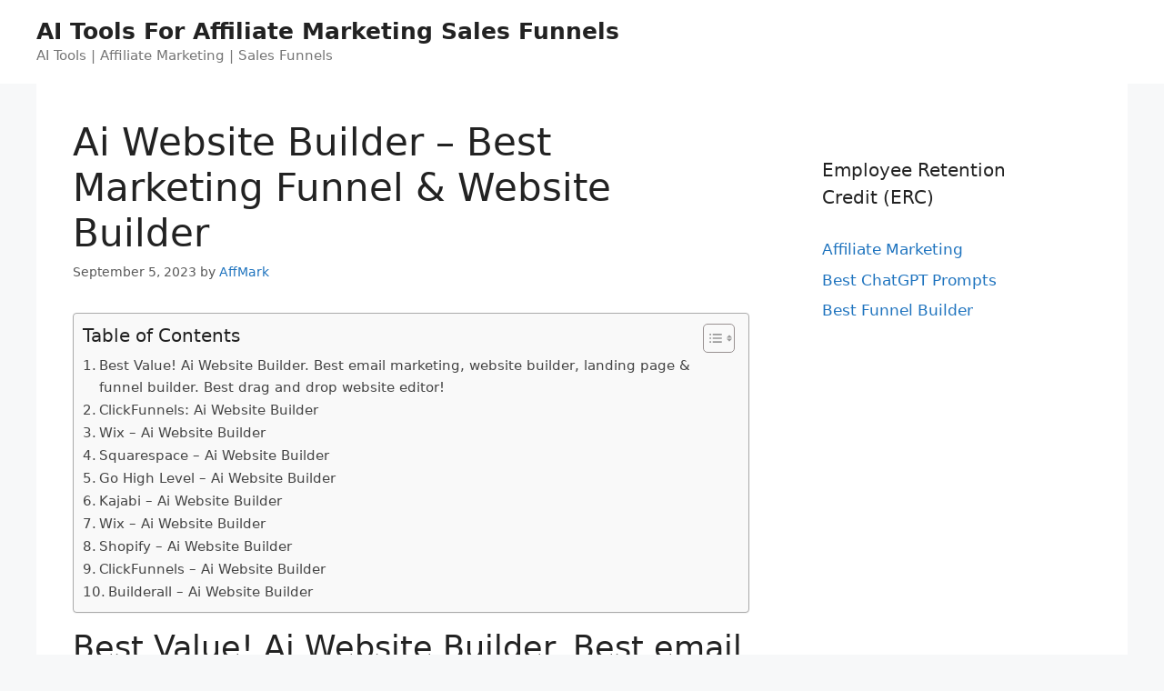

--- FILE ---
content_type: text/html; charset=UTF-8
request_url: https://affiliatemillionaire.org/best-funnel-builder/ai-website-builder-best-marketing-funnel-website-builder/
body_size: 24660
content:
<!DOCTYPE html>
<html lang="en-US" prefix="og: https://ogp.me/ns#">
<head>
	<meta charset="UTF-8">
	<meta name="viewport" content="width=device-width, initial-scale=1">
<!-- Search Engine Optimization by Rank Math - https://rankmath.com/ -->
<title>Ai Website Builder - Best Marketing Funnel &amp; Website Builder</title>
<meta name="description" content="Best Value! Ai Website Builder. Best email marketing, website builder, landing page &amp; funnel builder. Best drag and drop website editor!"/>
<meta name="robots" content="follow, index, max-snippet:-1, max-video-preview:-1, max-image-preview:large"/>
<link rel="canonical" href="https://affiliatemillionaire.org/best-funnel-builder/ai-website-builder-best-marketing-funnel-website-builder/" />
<meta property="og:locale" content="en_US" />
<meta property="og:type" content="article" />
<meta property="og:title" content="Ai Website Builder - Best Marketing Funnel &amp; Website Builder" />
<meta property="og:description" content="Best Value! Ai Website Builder. Best email marketing, website builder, landing page &amp; funnel builder. Best drag and drop website editor!" />
<meta property="og:url" content="https://affiliatemillionaire.org/best-funnel-builder/ai-website-builder-best-marketing-funnel-website-builder/" />
<meta property="og:site_name" content="AI Tools For Affiliate Marketing Sales Funnels" />
<meta property="article:tag" content="Ai Website Builder" />
<meta property="article:tag" content="Church Website Builder" />
<meta property="article:tag" content="Clickfunnels 2.0" />
<meta property="article:tag" content="Clickfunnels Affiliate" />
<meta property="article:tag" content="Clickfunnels Affiliate Program" />
<meta property="article:tag" content="Clickfunnels Free Trial" />
<meta property="article:tag" content="Clickfunnels Login" />
<meta property="article:tag" content="Clickfunnels Pricing" />
<meta property="article:tag" content="Clickfunnels Review" />
<meta property="article:tag" content="Clickfunnels Templates" />
<meta property="article:tag" content="Clickfunnels Webinar" />
<meta property="article:tag" content="Go High Level Login" />
<meta property="article:tag" content="Kajabi Pricing" />
<meta property="article:tag" content="Kajabi Vs Clickfunnels" />
<meta property="article:tag" content="Mailerlite Review" />
<meta property="article:tag" content="Mailerlite Vs Mailchimp" />
<meta property="article:tag" content="Shopify Vs Wix" />
<meta property="article:tag" content="Squarespace Vs Wix" />
<meta property="article:tag" content="Wix App" />
<meta property="article:tag" content="Wix Apps" />
<meta property="article:tag" content="Wix Dashboard" />
<meta property="article:tag" content="Wix Domain" />
<meta property="article:tag" content="Wix Events Calendar App" />
<meta property="article:tag" content="Wix Free" />
<meta property="article:tag" content="Wix Logo Maker" />
<meta property="article:tag" content="Wix Payments" />
<meta property="article:tag" content="Wix Prices" />
<meta property="article:tag" content="Wix Pricing Plans" />
<meta property="article:tag" content="Wix Promo Code" />
<meta property="article:tag" content="Wix Promo Code 2023" />
<meta property="article:tag" content="Wix Review" />
<meta property="article:tag" content="Wix Seo" />
<meta property="article:tag" content="Wix Sign In" />
<meta property="article:tag" content="Wix Vs Godaddy" />
<meta property="article:tag" content="Wix Vs Shopify" />
<meta property="article:tag" content="Wix Vs Squarespace" />
<meta property="article:tag" content="Wix Vs Wordpress" />
<meta property="article:tag" content="Wix Website Templates" />
<meta property="article:tag" content="Wix/Logomaker" />
<meta property="article:tag" content="Wordpress Vs Wix" />
<meta property="article:section" content="Best Funnel Builder" />
<meta property="article:published_time" content="2023-09-05T01:52:21+00:00" />
<meta name="twitter:card" content="summary_large_image" />
<meta name="twitter:title" content="Ai Website Builder - Best Marketing Funnel &amp; Website Builder" />
<meta name="twitter:description" content="Best Value! Ai Website Builder. Best email marketing, website builder, landing page &amp; funnel builder. Best drag and drop website editor!" />
<meta name="twitter:label1" content="Written by" />
<meta name="twitter:data1" content="AffMark" />
<meta name="twitter:label2" content="Time to read" />
<meta name="twitter:data2" content="28 minutes" />
<script type="application/ld+json" class="rank-math-schema">{"@context":"https://schema.org","@graph":[{"@type":["Person","Organization"],"@id":"https://affiliatemillionaire.org/#person","name":"Spocket"},{"@type":"WebSite","@id":"https://affiliatemillionaire.org/#website","url":"https://affiliatemillionaire.org","name":"Spocket","publisher":{"@id":"https://affiliatemillionaire.org/#person"},"inLanguage":"en-US"},{"@type":"ImageObject","@id":"https://popupsmart.com/blog/images/b/e/s/t/-/best-funnel-builder-software-b6f57ea9.png ","url":"https://popupsmart.com/blog/images/b/e/s/t/-/best-funnel-builder-software-b6f57ea9.png ","width":"200","height":"200","inLanguage":"en-US"},{"@type":"WebPage","@id":"https://affiliatemillionaire.org/best-funnel-builder/ai-website-builder-best-marketing-funnel-website-builder/#webpage","url":"https://affiliatemillionaire.org/best-funnel-builder/ai-website-builder-best-marketing-funnel-website-builder/","name":"Ai Website Builder - Best Marketing Funnel &amp; Website Builder","datePublished":"2023-09-05T01:52:21+00:00","dateModified":"2023-09-05T01:52:21+00:00","isPartOf":{"@id":"https://affiliatemillionaire.org/#website"},"primaryImageOfPage":{"@id":"https://popupsmart.com/blog/images/b/e/s/t/-/best-funnel-builder-software-b6f57ea9.png "},"inLanguage":"en-US"},{"@type":"Person","@id":"https://affiliatemillionaire.org/author/affmark/","name":"AffMark","url":"https://affiliatemillionaire.org/author/affmark/","image":{"@type":"ImageObject","@id":"https://secure.gravatar.com/avatar/1294f488ee7062458896cc9a008c162a2a7b8bd8c2ec4a9df6fbd2a0dd8a8bfb?s=96&amp;d=mm&amp;r=g","url":"https://secure.gravatar.com/avatar/1294f488ee7062458896cc9a008c162a2a7b8bd8c2ec4a9df6fbd2a0dd8a8bfb?s=96&amp;d=mm&amp;r=g","caption":"AffMark","inLanguage":"en-US"}},{"@type":"BlogPosting","headline":"Ai Website Builder - Best Marketing Funnel &amp; Website Builder","keywords":"Ai Website Builder","datePublished":"2023-09-05T01:52:21+00:00","dateModified":"2023-09-05T01:52:21+00:00","articleSection":"Best Funnel Builder","author":{"@id":"https://affiliatemillionaire.org/author/affmark/","name":"AffMark"},"publisher":{"@id":"https://affiliatemillionaire.org/#person"},"description":"Best Value! Ai Website Builder. Best email marketing, website builder, landing page &amp; funnel builder. Best drag and drop website editor!","name":"Ai Website Builder - Best Marketing Funnel &amp; Website Builder","@id":"https://affiliatemillionaire.org/best-funnel-builder/ai-website-builder-best-marketing-funnel-website-builder/#richSnippet","isPartOf":{"@id":"https://affiliatemillionaire.org/best-funnel-builder/ai-website-builder-best-marketing-funnel-website-builder/#webpage"},"image":{"@id":"https://popupsmart.com/blog/images/b/e/s/t/-/best-funnel-builder-software-b6f57ea9.png "},"inLanguage":"en-US","mainEntityOfPage":{"@id":"https://affiliatemillionaire.org/best-funnel-builder/ai-website-builder-best-marketing-funnel-website-builder/#webpage"}}]}</script>
<!-- /Rank Math WordPress SEO plugin -->

<link rel="alternate" type="application/rss+xml" title="AI Tools For Affiliate Marketing Sales Funnels &raquo; Feed" href="https://affiliatemillionaire.org/feed/" />
<link rel="alternate" type="application/rss+xml" title="AI Tools For Affiliate Marketing Sales Funnels &raquo; Comments Feed" href="https://affiliatemillionaire.org/comments/feed/" />
<link rel="alternate" title="oEmbed (JSON)" type="application/json+oembed" href="https://affiliatemillionaire.org/wp-json/oembed/1.0/embed?url=https%3A%2F%2Faffiliatemillionaire.org%2Fbest-funnel-builder%2Fai-website-builder-best-marketing-funnel-website-builder%2F" />
<link rel="alternate" title="oEmbed (XML)" type="text/xml+oembed" href="https://affiliatemillionaire.org/wp-json/oembed/1.0/embed?url=https%3A%2F%2Faffiliatemillionaire.org%2Fbest-funnel-builder%2Fai-website-builder-best-marketing-funnel-website-builder%2F&#038;format=xml" />
<style id='wp-img-auto-sizes-contain-inline-css'>
img:is([sizes=auto i],[sizes^="auto," i]){contain-intrinsic-size:3000px 1500px}
/*# sourceURL=wp-img-auto-sizes-contain-inline-css */
</style>

<style id='wp-emoji-styles-inline-css'>

	img.wp-smiley, img.emoji {
		display: inline !important;
		border: none !important;
		box-shadow: none !important;
		height: 1em !important;
		width: 1em !important;
		margin: 0 0.07em !important;
		vertical-align: -0.1em !important;
		background: none !important;
		padding: 0 !important;
	}
/*# sourceURL=wp-emoji-styles-inline-css */
</style>
<link rel='stylesheet' id='wp-block-library-css' href='https://affiliatemillionaire.org/wp-includes/css/dist/block-library/style.min.css?ver=6.9' media='all' />
<style id='global-styles-inline-css'>
:root{--wp--preset--aspect-ratio--square: 1;--wp--preset--aspect-ratio--4-3: 4/3;--wp--preset--aspect-ratio--3-4: 3/4;--wp--preset--aspect-ratio--3-2: 3/2;--wp--preset--aspect-ratio--2-3: 2/3;--wp--preset--aspect-ratio--16-9: 16/9;--wp--preset--aspect-ratio--9-16: 9/16;--wp--preset--color--black: #000000;--wp--preset--color--cyan-bluish-gray: #abb8c3;--wp--preset--color--white: #ffffff;--wp--preset--color--pale-pink: #f78da7;--wp--preset--color--vivid-red: #cf2e2e;--wp--preset--color--luminous-vivid-orange: #ff6900;--wp--preset--color--luminous-vivid-amber: #fcb900;--wp--preset--color--light-green-cyan: #7bdcb5;--wp--preset--color--vivid-green-cyan: #00d084;--wp--preset--color--pale-cyan-blue: #8ed1fc;--wp--preset--color--vivid-cyan-blue: #0693e3;--wp--preset--color--vivid-purple: #9b51e0;--wp--preset--color--contrast: var(--contrast);--wp--preset--color--contrast-2: var(--contrast-2);--wp--preset--color--contrast-3: var(--contrast-3);--wp--preset--color--base: var(--base);--wp--preset--color--base-2: var(--base-2);--wp--preset--color--base-3: var(--base-3);--wp--preset--color--accent: var(--accent);--wp--preset--gradient--vivid-cyan-blue-to-vivid-purple: linear-gradient(135deg,rgb(6,147,227) 0%,rgb(155,81,224) 100%);--wp--preset--gradient--light-green-cyan-to-vivid-green-cyan: linear-gradient(135deg,rgb(122,220,180) 0%,rgb(0,208,130) 100%);--wp--preset--gradient--luminous-vivid-amber-to-luminous-vivid-orange: linear-gradient(135deg,rgb(252,185,0) 0%,rgb(255,105,0) 100%);--wp--preset--gradient--luminous-vivid-orange-to-vivid-red: linear-gradient(135deg,rgb(255,105,0) 0%,rgb(207,46,46) 100%);--wp--preset--gradient--very-light-gray-to-cyan-bluish-gray: linear-gradient(135deg,rgb(238,238,238) 0%,rgb(169,184,195) 100%);--wp--preset--gradient--cool-to-warm-spectrum: linear-gradient(135deg,rgb(74,234,220) 0%,rgb(151,120,209) 20%,rgb(207,42,186) 40%,rgb(238,44,130) 60%,rgb(251,105,98) 80%,rgb(254,248,76) 100%);--wp--preset--gradient--blush-light-purple: linear-gradient(135deg,rgb(255,206,236) 0%,rgb(152,150,240) 100%);--wp--preset--gradient--blush-bordeaux: linear-gradient(135deg,rgb(254,205,165) 0%,rgb(254,45,45) 50%,rgb(107,0,62) 100%);--wp--preset--gradient--luminous-dusk: linear-gradient(135deg,rgb(255,203,112) 0%,rgb(199,81,192) 50%,rgb(65,88,208) 100%);--wp--preset--gradient--pale-ocean: linear-gradient(135deg,rgb(255,245,203) 0%,rgb(182,227,212) 50%,rgb(51,167,181) 100%);--wp--preset--gradient--electric-grass: linear-gradient(135deg,rgb(202,248,128) 0%,rgb(113,206,126) 100%);--wp--preset--gradient--midnight: linear-gradient(135deg,rgb(2,3,129) 0%,rgb(40,116,252) 100%);--wp--preset--font-size--small: 13px;--wp--preset--font-size--medium: 20px;--wp--preset--font-size--large: 36px;--wp--preset--font-size--x-large: 42px;--wp--preset--spacing--20: 0.44rem;--wp--preset--spacing--30: 0.67rem;--wp--preset--spacing--40: 1rem;--wp--preset--spacing--50: 1.5rem;--wp--preset--spacing--60: 2.25rem;--wp--preset--spacing--70: 3.38rem;--wp--preset--spacing--80: 5.06rem;--wp--preset--shadow--natural: 6px 6px 9px rgba(0, 0, 0, 0.2);--wp--preset--shadow--deep: 12px 12px 50px rgba(0, 0, 0, 0.4);--wp--preset--shadow--sharp: 6px 6px 0px rgba(0, 0, 0, 0.2);--wp--preset--shadow--outlined: 6px 6px 0px -3px rgb(255, 255, 255), 6px 6px rgb(0, 0, 0);--wp--preset--shadow--crisp: 6px 6px 0px rgb(0, 0, 0);}:where(.is-layout-flex){gap: 0.5em;}:where(.is-layout-grid){gap: 0.5em;}body .is-layout-flex{display: flex;}.is-layout-flex{flex-wrap: wrap;align-items: center;}.is-layout-flex > :is(*, div){margin: 0;}body .is-layout-grid{display: grid;}.is-layout-grid > :is(*, div){margin: 0;}:where(.wp-block-columns.is-layout-flex){gap: 2em;}:where(.wp-block-columns.is-layout-grid){gap: 2em;}:where(.wp-block-post-template.is-layout-flex){gap: 1.25em;}:where(.wp-block-post-template.is-layout-grid){gap: 1.25em;}.has-black-color{color: var(--wp--preset--color--black) !important;}.has-cyan-bluish-gray-color{color: var(--wp--preset--color--cyan-bluish-gray) !important;}.has-white-color{color: var(--wp--preset--color--white) !important;}.has-pale-pink-color{color: var(--wp--preset--color--pale-pink) !important;}.has-vivid-red-color{color: var(--wp--preset--color--vivid-red) !important;}.has-luminous-vivid-orange-color{color: var(--wp--preset--color--luminous-vivid-orange) !important;}.has-luminous-vivid-amber-color{color: var(--wp--preset--color--luminous-vivid-amber) !important;}.has-light-green-cyan-color{color: var(--wp--preset--color--light-green-cyan) !important;}.has-vivid-green-cyan-color{color: var(--wp--preset--color--vivid-green-cyan) !important;}.has-pale-cyan-blue-color{color: var(--wp--preset--color--pale-cyan-blue) !important;}.has-vivid-cyan-blue-color{color: var(--wp--preset--color--vivid-cyan-blue) !important;}.has-vivid-purple-color{color: var(--wp--preset--color--vivid-purple) !important;}.has-black-background-color{background-color: var(--wp--preset--color--black) !important;}.has-cyan-bluish-gray-background-color{background-color: var(--wp--preset--color--cyan-bluish-gray) !important;}.has-white-background-color{background-color: var(--wp--preset--color--white) !important;}.has-pale-pink-background-color{background-color: var(--wp--preset--color--pale-pink) !important;}.has-vivid-red-background-color{background-color: var(--wp--preset--color--vivid-red) !important;}.has-luminous-vivid-orange-background-color{background-color: var(--wp--preset--color--luminous-vivid-orange) !important;}.has-luminous-vivid-amber-background-color{background-color: var(--wp--preset--color--luminous-vivid-amber) !important;}.has-light-green-cyan-background-color{background-color: var(--wp--preset--color--light-green-cyan) !important;}.has-vivid-green-cyan-background-color{background-color: var(--wp--preset--color--vivid-green-cyan) !important;}.has-pale-cyan-blue-background-color{background-color: var(--wp--preset--color--pale-cyan-blue) !important;}.has-vivid-cyan-blue-background-color{background-color: var(--wp--preset--color--vivid-cyan-blue) !important;}.has-vivid-purple-background-color{background-color: var(--wp--preset--color--vivid-purple) !important;}.has-black-border-color{border-color: var(--wp--preset--color--black) !important;}.has-cyan-bluish-gray-border-color{border-color: var(--wp--preset--color--cyan-bluish-gray) !important;}.has-white-border-color{border-color: var(--wp--preset--color--white) !important;}.has-pale-pink-border-color{border-color: var(--wp--preset--color--pale-pink) !important;}.has-vivid-red-border-color{border-color: var(--wp--preset--color--vivid-red) !important;}.has-luminous-vivid-orange-border-color{border-color: var(--wp--preset--color--luminous-vivid-orange) !important;}.has-luminous-vivid-amber-border-color{border-color: var(--wp--preset--color--luminous-vivid-amber) !important;}.has-light-green-cyan-border-color{border-color: var(--wp--preset--color--light-green-cyan) !important;}.has-vivid-green-cyan-border-color{border-color: var(--wp--preset--color--vivid-green-cyan) !important;}.has-pale-cyan-blue-border-color{border-color: var(--wp--preset--color--pale-cyan-blue) !important;}.has-vivid-cyan-blue-border-color{border-color: var(--wp--preset--color--vivid-cyan-blue) !important;}.has-vivid-purple-border-color{border-color: var(--wp--preset--color--vivid-purple) !important;}.has-vivid-cyan-blue-to-vivid-purple-gradient-background{background: var(--wp--preset--gradient--vivid-cyan-blue-to-vivid-purple) !important;}.has-light-green-cyan-to-vivid-green-cyan-gradient-background{background: var(--wp--preset--gradient--light-green-cyan-to-vivid-green-cyan) !important;}.has-luminous-vivid-amber-to-luminous-vivid-orange-gradient-background{background: var(--wp--preset--gradient--luminous-vivid-amber-to-luminous-vivid-orange) !important;}.has-luminous-vivid-orange-to-vivid-red-gradient-background{background: var(--wp--preset--gradient--luminous-vivid-orange-to-vivid-red) !important;}.has-very-light-gray-to-cyan-bluish-gray-gradient-background{background: var(--wp--preset--gradient--very-light-gray-to-cyan-bluish-gray) !important;}.has-cool-to-warm-spectrum-gradient-background{background: var(--wp--preset--gradient--cool-to-warm-spectrum) !important;}.has-blush-light-purple-gradient-background{background: var(--wp--preset--gradient--blush-light-purple) !important;}.has-blush-bordeaux-gradient-background{background: var(--wp--preset--gradient--blush-bordeaux) !important;}.has-luminous-dusk-gradient-background{background: var(--wp--preset--gradient--luminous-dusk) !important;}.has-pale-ocean-gradient-background{background: var(--wp--preset--gradient--pale-ocean) !important;}.has-electric-grass-gradient-background{background: var(--wp--preset--gradient--electric-grass) !important;}.has-midnight-gradient-background{background: var(--wp--preset--gradient--midnight) !important;}.has-small-font-size{font-size: var(--wp--preset--font-size--small) !important;}.has-medium-font-size{font-size: var(--wp--preset--font-size--medium) !important;}.has-large-font-size{font-size: var(--wp--preset--font-size--large) !important;}.has-x-large-font-size{font-size: var(--wp--preset--font-size--x-large) !important;}
/*# sourceURL=global-styles-inline-css */
</style>

<style id='classic-theme-styles-inline-css'>
/*! This file is auto-generated */
.wp-block-button__link{color:#fff;background-color:#32373c;border-radius:9999px;box-shadow:none;text-decoration:none;padding:calc(.667em + 2px) calc(1.333em + 2px);font-size:1.125em}.wp-block-file__button{background:#32373c;color:#fff;text-decoration:none}
/*# sourceURL=/wp-includes/css/classic-themes.min.css */
</style>
<link rel='stylesheet' id='ez-toc-css' href='https://affiliatemillionaire.org/wp-content/plugins/easy-table-of-contents/assets/css/screen.min.css?ver=2.0.80' media='all' />
<style id='ez-toc-inline-css'>
div#ez-toc-container .ez-toc-title {font-size: 120%;}div#ez-toc-container .ez-toc-title {font-weight: 500;}div#ez-toc-container ul li , div#ez-toc-container ul li a {font-size: 95%;}div#ez-toc-container ul li , div#ez-toc-container ul li a {font-weight: 500;}div#ez-toc-container nav ul ul li {font-size: 90%;}.ez-toc-box-title {font-weight: bold; margin-bottom: 10px; text-align: center; text-transform: uppercase; letter-spacing: 1px; color: #666; padding-bottom: 5px;position:absolute;top:-4%;left:5%;background-color: inherit;transition: top 0.3s ease;}.ez-toc-box-title.toc-closed {top:-25%;}
.ez-toc-container-direction {direction: ltr;}.ez-toc-counter ul{counter-reset: item ;}.ez-toc-counter nav ul li a::before {content: counters(item, '.', decimal) '. ';display: inline-block;counter-increment: item;flex-grow: 0;flex-shrink: 0;margin-right: .2em; float: left; }.ez-toc-widget-direction {direction: ltr;}.ez-toc-widget-container ul{counter-reset: item ;}.ez-toc-widget-container nav ul li a::before {content: counters(item, '.', decimal) '. ';display: inline-block;counter-increment: item;flex-grow: 0;flex-shrink: 0;margin-right: .2em; float: left; }
/*# sourceURL=ez-toc-inline-css */
</style>
<link rel='stylesheet' id='generate-style-css' href='https://affiliatemillionaire.org/wp-content/themes/generatepress/assets/css/main.min.css?ver=3.3.0' media='all' />
<style id='generate-style-inline-css'>
body{background-color:#f7f8f9;color:#222222;}a{color:#1e73be;}a:hover, a:focus, a:active{color:#000000;}.wp-block-group__inner-container{max-width:1200px;margin-left:auto;margin-right:auto;}:root{--contrast:#222222;--contrast-2:#575760;--contrast-3:#b2b2be;--base:#f0f0f0;--base-2:#f7f8f9;--base-3:#ffffff;--accent:#1e73be;}:root .has-contrast-color{color:var(--contrast);}:root .has-contrast-background-color{background-color:var(--contrast);}:root .has-contrast-2-color{color:var(--contrast-2);}:root .has-contrast-2-background-color{background-color:var(--contrast-2);}:root .has-contrast-3-color{color:var(--contrast-3);}:root .has-contrast-3-background-color{background-color:var(--contrast-3);}:root .has-base-color{color:var(--base);}:root .has-base-background-color{background-color:var(--base);}:root .has-base-2-color{color:var(--base-2);}:root .has-base-2-background-color{background-color:var(--base-2);}:root .has-base-3-color{color:var(--base-3);}:root .has-base-3-background-color{background-color:var(--base-3);}:root .has-accent-color{color:var(--accent);}:root .has-accent-background-color{background-color:var(--accent);}body, button, input, select, textarea{font-family:-apple-system, system-ui, BlinkMacSystemFont, "Segoe UI", Helvetica, Arial, sans-serif, "Apple Color Emoji", "Segoe UI Emoji", "Segoe UI Symbol";}body{line-height:1.5;}.entry-content > [class*="wp-block-"]:not(:last-child):not(.wp-block-heading){margin-bottom:1.5em;}.main-navigation .main-nav ul ul li a{font-size:14px;}.sidebar .widget, .footer-widgets .widget{font-size:17px;}@media (max-width:768px){h1{font-size:31px;}h2{font-size:27px;}h3{font-size:24px;}h4{font-size:22px;}h5{font-size:19px;}}.top-bar{background-color:#636363;color:#ffffff;}.top-bar a{color:#ffffff;}.top-bar a:hover{color:#303030;}.site-header{background-color:#ffffff;}.main-title a,.main-title a:hover{color:#222222;}.site-description{color:#757575;}.mobile-menu-control-wrapper .menu-toggle,.mobile-menu-control-wrapper .menu-toggle:hover,.mobile-menu-control-wrapper .menu-toggle:focus,.has-inline-mobile-toggle #site-navigation.toggled{background-color:rgba(0, 0, 0, 0.02);}.main-navigation,.main-navigation ul ul{background-color:#ffffff;}.main-navigation .main-nav ul li a, .main-navigation .menu-toggle, .main-navigation .menu-bar-items{color:#515151;}.main-navigation .main-nav ul li:not([class*="current-menu-"]):hover > a, .main-navigation .main-nav ul li:not([class*="current-menu-"]):focus > a, .main-navigation .main-nav ul li.sfHover:not([class*="current-menu-"]) > a, .main-navigation .menu-bar-item:hover > a, .main-navigation .menu-bar-item.sfHover > a{color:#7a8896;background-color:#ffffff;}button.menu-toggle:hover,button.menu-toggle:focus{color:#515151;}.main-navigation .main-nav ul li[class*="current-menu-"] > a{color:#7a8896;background-color:#ffffff;}.navigation-search input[type="search"],.navigation-search input[type="search"]:active, .navigation-search input[type="search"]:focus, .main-navigation .main-nav ul li.search-item.active > a, .main-navigation .menu-bar-items .search-item.active > a{color:#7a8896;background-color:#ffffff;}.main-navigation ul ul{background-color:#eaeaea;}.main-navigation .main-nav ul ul li a{color:#515151;}.main-navigation .main-nav ul ul li:not([class*="current-menu-"]):hover > a,.main-navigation .main-nav ul ul li:not([class*="current-menu-"]):focus > a, .main-navigation .main-nav ul ul li.sfHover:not([class*="current-menu-"]) > a{color:#7a8896;background-color:#eaeaea;}.main-navigation .main-nav ul ul li[class*="current-menu-"] > a{color:#7a8896;background-color:#eaeaea;}.separate-containers .inside-article, .separate-containers .comments-area, .separate-containers .page-header, .one-container .container, .separate-containers .paging-navigation, .inside-page-header{background-color:#ffffff;}.entry-title a{color:#222222;}.entry-title a:hover{color:#55555e;}.entry-meta{color:#595959;}.sidebar .widget{background-color:#ffffff;}.footer-widgets{background-color:#ffffff;}.footer-widgets .widget-title{color:#000000;}.site-info{color:#ffffff;background-color:#55555e;}.site-info a{color:#ffffff;}.site-info a:hover{color:#d3d3d3;}.footer-bar .widget_nav_menu .current-menu-item a{color:#d3d3d3;}input[type="text"],input[type="email"],input[type="url"],input[type="password"],input[type="search"],input[type="tel"],input[type="number"],textarea,select{color:#666666;background-color:#fafafa;border-color:#cccccc;}input[type="text"]:focus,input[type="email"]:focus,input[type="url"]:focus,input[type="password"]:focus,input[type="search"]:focus,input[type="tel"]:focus,input[type="number"]:focus,textarea:focus,select:focus{color:#666666;background-color:#ffffff;border-color:#bfbfbf;}button,html input[type="button"],input[type="reset"],input[type="submit"],a.button,a.wp-block-button__link:not(.has-background){color:#ffffff;background-color:#55555e;}button:hover,html input[type="button"]:hover,input[type="reset"]:hover,input[type="submit"]:hover,a.button:hover,button:focus,html input[type="button"]:focus,input[type="reset"]:focus,input[type="submit"]:focus,a.button:focus,a.wp-block-button__link:not(.has-background):active,a.wp-block-button__link:not(.has-background):focus,a.wp-block-button__link:not(.has-background):hover{color:#ffffff;background-color:#3f4047;}a.generate-back-to-top{background-color:rgba( 0,0,0,0.4 );color:#ffffff;}a.generate-back-to-top:hover,a.generate-back-to-top:focus{background-color:rgba( 0,0,0,0.6 );color:#ffffff;}:root{--gp-search-modal-bg-color:var(--base-3);--gp-search-modal-text-color:var(--contrast);--gp-search-modal-overlay-bg-color:rgba(0,0,0,0.2);}@media (max-width:768px){.main-navigation .menu-bar-item:hover > a, .main-navigation .menu-bar-item.sfHover > a{background:none;color:#515151;}}.nav-below-header .main-navigation .inside-navigation.grid-container, .nav-above-header .main-navigation .inside-navigation.grid-container{padding:0px 20px 0px 20px;}.site-main .wp-block-group__inner-container{padding:40px;}.separate-containers .paging-navigation{padding-top:20px;padding-bottom:20px;}.entry-content .alignwide, body:not(.no-sidebar) .entry-content .alignfull{margin-left:-40px;width:calc(100% + 80px);max-width:calc(100% + 80px);}.rtl .menu-item-has-children .dropdown-menu-toggle{padding-left:20px;}.rtl .main-navigation .main-nav ul li.menu-item-has-children > a{padding-right:20px;}@media (max-width:768px){.separate-containers .inside-article, .separate-containers .comments-area, .separate-containers .page-header, .separate-containers .paging-navigation, .one-container .site-content, .inside-page-header{padding:30px;}.site-main .wp-block-group__inner-container{padding:30px;}.inside-top-bar{padding-right:30px;padding-left:30px;}.inside-header{padding-right:30px;padding-left:30px;}.widget-area .widget{padding-top:30px;padding-right:30px;padding-bottom:30px;padding-left:30px;}.footer-widgets-container{padding-top:30px;padding-right:30px;padding-bottom:30px;padding-left:30px;}.inside-site-info{padding-right:30px;padding-left:30px;}.entry-content .alignwide, body:not(.no-sidebar) .entry-content .alignfull{margin-left:-30px;width:calc(100% + 60px);max-width:calc(100% + 60px);}.one-container .site-main .paging-navigation{margin-bottom:20px;}}/* End cached CSS */.is-right-sidebar{width:30%;}.is-left-sidebar{width:30%;}.site-content .content-area{width:70%;}@media (max-width:768px){.main-navigation .menu-toggle,.sidebar-nav-mobile:not(#sticky-placeholder){display:block;}.main-navigation ul,.gen-sidebar-nav,.main-navigation:not(.slideout-navigation):not(.toggled) .main-nav > ul,.has-inline-mobile-toggle #site-navigation .inside-navigation > *:not(.navigation-search):not(.main-nav){display:none;}.nav-align-right .inside-navigation,.nav-align-center .inside-navigation{justify-content:space-between;}.has-inline-mobile-toggle .mobile-menu-control-wrapper{display:flex;flex-wrap:wrap;}.has-inline-mobile-toggle .inside-header{flex-direction:row;text-align:left;flex-wrap:wrap;}.has-inline-mobile-toggle .header-widget,.has-inline-mobile-toggle #site-navigation{flex-basis:100%;}.nav-float-left .has-inline-mobile-toggle #site-navigation{order:10;}}
/*# sourceURL=generate-style-inline-css */
</style>
<script src="https://affiliatemillionaire.org/wp-includes/js/jquery/jquery.min.js?ver=3.7.1" id="jquery-core-js"></script>
<script src="https://affiliatemillionaire.org/wp-includes/js/jquery/jquery-migrate.min.js?ver=3.4.1" id="jquery-migrate-js"></script>
<script src="https://affiliatemillionaire.org/jquery-accordian.js?ver=6.9" id="js-js"></script>
<link rel="https://api.w.org/" href="https://affiliatemillionaire.org/wp-json/" /><link rel="alternate" title="JSON" type="application/json" href="https://affiliatemillionaire.org/wp-json/wp/v2/posts/26860" /><link rel="EditURI" type="application/rsd+xml" title="RSD" href="https://affiliatemillionaire.org/xmlrpc.php?rsd" />
<meta name="generator" content="WordPress 6.9" />
<link rel='shortlink' href='https://affiliatemillionaire.org/?p=26860' />
<script id="google_gtagjs" src="https://www.googletagmanager.com/gtag/js?id=G-PS1YXS9L23" async></script>
<script id="google_gtagjs-inline">
window.dataLayer = window.dataLayer || [];function gtag(){dataLayer.push(arguments);}gtag('js', new Date());gtag('config', 'G-PS1YXS9L23', {} );
</script>
</head>

<body class="wp-singular post-template-default single single-post postid-26860 single-format-standard wp-embed-responsive wp-theme-generatepress right-sidebar nav-float-right one-container header-aligned-left dropdown-hover" itemtype="https://schema.org/Blog" itemscope>
	<a class="screen-reader-text skip-link" href="#content" title="Skip to content">Skip to content</a>		<header class="site-header has-inline-mobile-toggle" id="masthead" aria-label="Site"  itemtype="https://schema.org/WPHeader" itemscope>
			<div class="inside-header">
				<div class="site-branding">
						<p class="main-title" itemprop="headline">
					<a href="https://affiliatemillionaire.org/" rel="home">
						AI Tools For Affiliate Marketing Sales Funnels
					</a>
				</p>
						<p class="site-description" itemprop="description">
					AI Tools | Affiliate Marketing | Sales Funnels
				</p>
					</div>	<nav class="main-navigation mobile-menu-control-wrapper" id="mobile-menu-control-wrapper" aria-label="Mobile Toggle">
		<div class="menu-bar-items"></div>		<button data-nav="site-navigation" class="menu-toggle" aria-controls="primary-menu" aria-expanded="false">
			<span class="gp-icon icon-menu-bars"><svg viewBox="0 0 512 512" aria-hidden="true" xmlns="http://www.w3.org/2000/svg" width="1em" height="1em"><path d="M0 96c0-13.255 10.745-24 24-24h464c13.255 0 24 10.745 24 24s-10.745 24-24 24H24c-13.255 0-24-10.745-24-24zm0 160c0-13.255 10.745-24 24-24h464c13.255 0 24 10.745 24 24s-10.745 24-24 24H24c-13.255 0-24-10.745-24-24zm0 160c0-13.255 10.745-24 24-24h464c13.255 0 24 10.745 24 24s-10.745 24-24 24H24c-13.255 0-24-10.745-24-24z" /></svg><svg viewBox="0 0 512 512" aria-hidden="true" xmlns="http://www.w3.org/2000/svg" width="1em" height="1em"><path d="M71.029 71.029c9.373-9.372 24.569-9.372 33.942 0L256 222.059l151.029-151.03c9.373-9.372 24.569-9.372 33.942 0 9.372 9.373 9.372 24.569 0 33.942L289.941 256l151.03 151.029c9.372 9.373 9.372 24.569 0 33.942-9.373 9.372-24.569 9.372-33.942 0L256 289.941l-151.029 151.03c-9.373 9.372-24.569 9.372-33.942 0-9.372-9.373-9.372-24.569 0-33.942L222.059 256 71.029 104.971c-9.372-9.373-9.372-24.569 0-33.942z" /></svg></span><span class="screen-reader-text">Menu</span>		</button>
	</nav>
			<nav class="main-navigation has-menu-bar-items sub-menu-right" id="site-navigation" aria-label="Primary"  itemtype="https://schema.org/SiteNavigationElement" itemscope>
			<div class="inside-navigation grid-container">
								<button class="menu-toggle" aria-controls="primary-menu" aria-expanded="false">
					<span class="gp-icon icon-menu-bars"><svg viewBox="0 0 512 512" aria-hidden="true" xmlns="http://www.w3.org/2000/svg" width="1em" height="1em"><path d="M0 96c0-13.255 10.745-24 24-24h464c13.255 0 24 10.745 24 24s-10.745 24-24 24H24c-13.255 0-24-10.745-24-24zm0 160c0-13.255 10.745-24 24-24h464c13.255 0 24 10.745 24 24s-10.745 24-24 24H24c-13.255 0-24-10.745-24-24zm0 160c0-13.255 10.745-24 24-24h464c13.255 0 24 10.745 24 24s-10.745 24-24 24H24c-13.255 0-24-10.745-24-24z" /></svg><svg viewBox="0 0 512 512" aria-hidden="true" xmlns="http://www.w3.org/2000/svg" width="1em" height="1em"><path d="M71.029 71.029c9.373-9.372 24.569-9.372 33.942 0L256 222.059l151.029-151.03c9.373-9.372 24.569-9.372 33.942 0 9.372 9.373 9.372 24.569 0 33.942L289.941 256l151.03 151.029c9.372 9.373 9.372 24.569 0 33.942-9.373 9.372-24.569 9.372-33.942 0L256 289.941l-151.029 151.03c-9.373 9.372-24.569 9.372-33.942 0-9.372-9.373-9.372-24.569 0-33.942L222.059 256 71.029 104.971c-9.372-9.373-9.372-24.569 0-33.942z" /></svg></span><span class="mobile-menu">Menu</span>				</button>
						<div id="primary-menu" class="main-nav">
			<ul class="menu sf-menu">
							</ul>
		</div>
		<div class="menu-bar-items"></div>			</div>
		</nav>
					</div>
		</header>
		
	<div class="site grid-container container hfeed" id="page">
				<div class="site-content" id="content">
			
	<div class="content-area" id="primary">
		<main class="site-main" id="main">
			
<article id="post-26860" class="post-26860 post type-post status-publish format-standard hentry category-best-funnel-builder tag-ai-website-builder tag-church-website-builder tag-clickfunnels-2-0 tag-clickfunnels-affiliate tag-clickfunnels-affiliate-program tag-clickfunnels-free-trial tag-clickfunnels-login tag-clickfunnels-pricing tag-clickfunnels-review tag-clickfunnels-templates tag-clickfunnels-webinar tag-go-high-level-login tag-kajabi-pricing tag-kajabi-vs-clickfunnels tag-mailerlite-review tag-mailerlite-vs-mailchimp tag-shopify-vs-wix tag-squarespace-vs-wix tag-wix-app tag-wix-apps tag-wix-dashboard tag-wix-domain tag-wix-events-calendar-app tag-wix-free tag-wix-logo-maker tag-wix-payments tag-wix-prices tag-wix-pricing-plans tag-wix-promo-code tag-wix-promo-code-2023 tag-wix-review tag-wix-seo tag-wix-sign-in tag-wix-vs-godaddy tag-wix-vs-shopify tag-wix-vs-squarespace tag-wix-vs-wordpress tag-wix-website-templates tag-wix-logomaker tag-wordpress-vs-wix" itemtype="https://schema.org/CreativeWork" itemscope>
	<div class="inside-article">
					<header class="entry-header" aria-label="Content">
				<h1 class="entry-title" itemprop="headline">Ai Website Builder &#8211; Best Marketing Funnel &#038; Website Builder</h1>		<div class="entry-meta">
			<span class="posted-on"><time class="entry-date published" datetime="2023-09-05T01:52:21+00:00" itemprop="datePublished">September 5, 2023</time></span> <span class="byline">by <span class="author vcard" itemprop="author" itemtype="https://schema.org/Person" itemscope><a class="url fn n" href="https://affiliatemillionaire.org/author/affmark/" title="View all posts by AffMark" rel="author" itemprop="url"><span class="author-name" itemprop="name">AffMark</span></a></span></span> 		</div>
					</header>
			
		<div class="entry-content" itemprop="text">
			<div id="ez-toc-container" class="ez-toc-v2_0_80 counter-hierarchy ez-toc-counter ez-toc-grey ez-toc-container-direction">
<div class="ez-toc-title-container">
<p class="ez-toc-title" style="cursor:inherit">Table of Contents</p>
<span class="ez-toc-title-toggle"><a href="#" class="ez-toc-pull-right ez-toc-btn ez-toc-btn-xs ez-toc-btn-default ez-toc-toggle" aria-label="Toggle Table of Content"><span class="ez-toc-js-icon-con"><span class=""><span class="eztoc-hide" style="display:none;">Toggle</span><span class="ez-toc-icon-toggle-span"><svg style="fill: #999;color:#999" xmlns="http://www.w3.org/2000/svg" class="list-377408" width="20px" height="20px" viewBox="0 0 24 24" fill="none"><path d="M6 6H4v2h2V6zm14 0H8v2h12V6zM4 11h2v2H4v-2zm16 0H8v2h12v-2zM4 16h2v2H4v-2zm16 0H8v2h12v-2z" fill="currentColor"></path></svg><svg style="fill: #999;color:#999" class="arrow-unsorted-368013" xmlns="http://www.w3.org/2000/svg" width="10px" height="10px" viewBox="0 0 24 24" version="1.2" baseProfile="tiny"><path d="M18.2 9.3l-6.2-6.3-6.2 6.3c-.2.2-.3.4-.3.7s.1.5.3.7c.2.2.4.3.7.3h11c.3 0 .5-.1.7-.3.2-.2.3-.5.3-.7s-.1-.5-.3-.7zM5.8 14.7l6.2 6.3 6.2-6.3c.2-.2.3-.5.3-.7s-.1-.5-.3-.7c-.2-.2-.4-.3-.7-.3h-11c-.3 0-.5.1-.7.3-.2.2-.3.5-.3.7s.1.5.3.7z"/></svg></span></span></span></a></span></div>
<nav><ul class='ez-toc-list ez-toc-list-level-1 ' ><li class='ez-toc-page-1 ez-toc-heading-level-2'><a class="ez-toc-link ez-toc-heading-1" href="#Best_Value_Ai_Website_Builder_Best_email_marketing_website_builder_landing_page_funnel_builder_Best_drag_and_drop_website_editor" >Best Value! Ai Website Builder. Best email marketing, website builder, landing page &#038; funnel builder. Best drag and drop website editor!</a></li><li class='ez-toc-page-1 ez-toc-heading-level-2'><a class="ez-toc-link ez-toc-heading-2" href="#ClickFunnels_Ai_Website_Builder" >ClickFunnels: Ai Website Builder</a></li><li class='ez-toc-page-1 ez-toc-heading-level-2'><a class="ez-toc-link ez-toc-heading-3" href="#Wix_%E2%80%93_Ai_Website_Builder" >Wix &#8211; Ai Website Builder</a></li><li class='ez-toc-page-1 ez-toc-heading-level-2'><a class="ez-toc-link ez-toc-heading-4" href="#Squarespace_%E2%80%93_Ai_Website_Builder" >Squarespace &#8211; Ai Website Builder</a></li><li class='ez-toc-page-1 ez-toc-heading-level-2'><a class="ez-toc-link ez-toc-heading-5" href="#Go_High_Level_%E2%80%93_Ai_Website_Builder" >Go High Level &#8211; Ai Website Builder</a></li><li class='ez-toc-page-1 ez-toc-heading-level-2'><a class="ez-toc-link ez-toc-heading-6" href="#Kajabi_%E2%80%93_Ai_Website_Builder" >Kajabi &#8211; Ai Website Builder</a></li><li class='ez-toc-page-1 ez-toc-heading-level-2'><a class="ez-toc-link ez-toc-heading-7" href="#Wix_%E2%80%93_Ai_Website_Builder-2" >Wix &#8211; Ai Website Builder</a></li><li class='ez-toc-page-1 ez-toc-heading-level-2'><a class="ez-toc-link ez-toc-heading-8" href="#Shopify_%E2%80%93_Ai_Website_Builder" >Shopify &#8211; Ai Website Builder</a></li><li class='ez-toc-page-1 ez-toc-heading-level-2'><a class="ez-toc-link ez-toc-heading-9" href="#ClickFunnels_%E2%80%93_Ai_Website_Builder" >ClickFunnels &#8211; Ai Website Builder</a></li><li class='ez-toc-page-1 ez-toc-heading-level-2'><a class="ez-toc-link ez-toc-heading-10" href="#Builderall_%E2%80%93_Ai_Website_Builder" >Builderall &#8211; Ai Website Builder</a></li></ul></nav></div>
<h2><span class="ez-toc-section" id="Best_Value_Ai_Website_Builder_Best_email_marketing_website_builder_landing_page_funnel_builder_Best_drag_and_drop_website_editor"></span>Best Value! Ai Website Builder. Best email marketing, website builder, landing page &#038; funnel builder. Best drag and drop website editor!<span class="ez-toc-section-end"></span></h2>
<p>What are the&nbsp;advantages&nbsp;and&nbsp;benefits of&nbsp;the wix logo maker?</p>
<p>Wix Logo Maker&nbsp;an online&nbsp;tool&nbsp;offered by&nbsp;Wix&nbsp;which allows users to&nbsp;create professional and customizable&nbsp;logos for&nbsp;their businesses&nbsp;or websites as well as&nbsp;personal projects. Ai website builder. Here are some of the features and benefits of using Wix Logo Maker:</p>
<p>1.&nbsp;It is simple to use: Wix Logo Maker provides&nbsp;an easy-to-use interface that makes&nbsp;it&nbsp;simple for everyone&nbsp;even people with no&nbsp;any design expertise, to create&nbsp;a logo. Ai website builder.&nbsp; The process is easy and straightforward.</p>
<p>&nbsp;</p>
<p><iframe title="STOP Trying to Build Marketing Funnels (And do THIS Instead)" width="900" height="506" src="https://www.youtube.com/embed/p1ChsIfhu2Q?feature=oembed" frameborder="0" allow="accelerometer; autoplay; clipboard-write; encrypted-media; gyroscope; picture-in-picture; web-share" allowfullscreen></iframe></p>
<p>&nbsp;</p>
<p>&nbsp;</p>
<p>2. Logo Customization&nbsp;Tool: The software&nbsp;gives you a range&nbsp;of&nbsp;options for customization to make&nbsp;a unique&nbsp;logo.&nbsp;Choose&nbsp;from a&nbsp;vast collection&nbsp;of&nbsp;premium&nbsp;icons&nbsp;such as fonts, colors&nbsp;and design elements&nbsp;to match&nbsp;your brand&#8217;s identity and style.</p>
<p>3.&nbsp;AI-Powered Designs:&nbsp;Wix Logo Maker&nbsp;uses artificial intelligence&nbsp;(AI)&nbsp;algorithms that&nbsp;generate&nbsp;logo&nbsp;concepts based on&nbsp;information you provide. Ai website builder.&nbsp; The AI analyses your industry, style preferences, and business name to provide relevant design choices.</p>
<p>4. Extensive&nbsp;Icon Library&nbsp;tool&nbsp;offers access to&nbsp;an extensive library&nbsp;of icons. This allows&nbsp;you to locate the perfect&nbsp;design or image&nbsp;to integrate into&nbsp;your&nbsp;brand. The icons&nbsp;cover a range of industries&nbsp;and&nbsp;topics.</p>
<p>5.&nbsp;Quality Vector files:&nbsp;Once&nbsp;you&#8217;ve designed your logo&nbsp;Wix Logo Maker&nbsp;allows you to&nbsp;download&nbsp;high-resolution, vector-based files. Ai website builder.&nbsp; These files can be easily changed in size and scaled without losing quality, so your logo appears great on various platforms and materials.</p>
<p>6. Branding Options:&nbsp;In addition to&nbsp;the logo,&nbsp;Wix Logo Maker&nbsp;can also allow&nbsp;users to create additional&nbsp;branding materials.&nbsp;You can design&nbsp;business cards&nbsp;as well as social media graphics,&nbsp;letterheads, and more,&nbsp;using&nbsp;your logo as&nbsp;the basis.</p>
<p>7.&nbsp;Cost-effective: Wix Logo Maker offers&nbsp;an economical solution to create&nbsp;professional logos.&nbsp;While certain features are offered&nbsp;for&nbsp;free, you can access&nbsp;the&nbsp;entire range of customization&nbsp;options and download&nbsp;high resolution files&nbsp;through a premium bundle.</p>
<p>8.&nbsp;seamless integration&nbsp;with&nbsp;Wix: If you have&nbsp;an integrated&nbsp;Wix website&nbsp;your logo that you design&nbsp;with the help of&nbsp;Wix Logo Maker can be&nbsp;seamlessly integrated into your website. Ai website builder.&nbsp; This helps ensure that your brand has a consistent image across all of your internet-based platforms.</p>
<p>It&#8217;s important to know that the benefits and features of Wix Logo Maker may evolve over time, so it&#8217;s always a good idea to check out the official Wix website for the most up-to-date details.</p>
<p>&nbsp;</p>
<p><img decoding="async" class="alignnone size-medium" src="https://popupsmart.com/blog/images/b/e/s/t/-/best-funnel-builder-software-b6f57ea9.png " width="100%" height="100%" /></p>
<p>&nbsp;</p>
<h2><span class="ez-toc-section" id="ClickFunnels_Ai_Website_Builder"></span>ClickFunnels: Ai Website Builder<span class="ez-toc-section-end"></span></h2>
<p>ClickFunnels is a&nbsp;full&nbsp;sales funnel and&nbsp;landing page builder that is designed&nbsp;to&nbsp;assist businesses in creating&nbsp;efficient&nbsp;marketing funnels and&nbsp;maximize&nbsp;your conversion rates. Ai website builder.&nbsp; Here are some of its major features and benefits</p>
<p>1.&nbsp;Drag-and Drop Editor:&nbsp;ClickFunnels&nbsp;offers a user-friendly,&nbsp;drag-and-drop editor that allows&nbsp;users to&nbsp;create simple&nbsp;landing pages&nbsp;and&nbsp;sales funnels,&nbsp;and marketing sequences, without needing&nbsp;any&nbsp;programming expertise.</p>
<p>2.&nbsp;The pre-built templates&nbsp;provides&nbsp;various&nbsp;professionally designed templates&nbsp;for various&nbsp;sectors and uses. Ai website builder.&nbsp; These templates can be adapted to suit your brand&#8217;s style and your marketing objectives.</p>
<p>3.&nbsp;Funnel Building: ClickFunnels enables you to&nbsp;create a complete&nbsp;sales funnel&nbsp;that has multiple stages, such as opt-in pages&nbsp;or sales pages, as well as&nbsp;orders forms, upsell/downsell pages, and thank-you pages. This&nbsp;assists prospects in&nbsp;the buying process&nbsp;and increases&nbsp;the&nbsp;chances&nbsp;of conversion.</p>
<p>4.&nbsp;The A/B Split Test:&nbsp;are able to&nbsp;run A/B split tests within&nbsp;ClickFunnels to&nbsp;test&nbsp;different versions of your webpages&nbsp;and funnels. Ai website builder.&nbsp; This will allow you to improve your marketing campaigns by identifying the most effective layout as well as copy and offers.</p>
<p>5.&nbsp;Email and Marketing Automation: ClickFunnels integrates with popular&nbsp;email marketing tools, allowing you to capture&nbsp;prospects and create automated&nbsp;email&nbsp;messages to help nurture&nbsp;your leads. It&nbsp;assists in building&nbsp;relationships, engage with customers&nbsp;and improve&nbsp;sales.</p>
<p>6. The integration of payments: ClickFunnels is seamlessly integrated with various payment gateways which makes it simple to process payments and orders in the sales funnel. Ai website builder.</p>
<p>7.&nbsp;Membership Sites: You&nbsp;are able to&nbsp;create and manage membership sites&nbsp;using&nbsp;ClickFunnels&nbsp;and allow&nbsp;you to provide&nbsp;exclusive&nbsp;material, courses, or&nbsp;products to your&nbsp;customers. It&nbsp;gives you a central platform&nbsp;for managing member registration&nbsp;access control, registration,&nbsp;and&nbsp;content delivery.</p>
<p>8.&nbsp;The Affiliate Management System:&nbsp;ClickFunnels&nbsp;offers an affiliate-management system, which&nbsp;lets you&nbsp;design&nbsp;and run your affiliate programme.&nbsp;Affiliates can be recruited&nbsp;to&nbsp;advertise your products or&nbsp;services&nbsp;and track their results&nbsp;and earnings.</p>
<p>9. Analytics and Tracking:&nbsp;ClickFunnels&nbsp;provides comprehensive analytics and&nbsp;tracking&nbsp;options to analyze&nbsp;the&nbsp;performance of your funnels and&nbsp;pages. Ai website builder.&nbsp; You can track key indicators like conversion rates, traffic sources, as well as customer behavior, helping you make informed decisions based on data.</p>
<p>10. Support and Community:&nbsp;ClickFunnels&nbsp;offers support through&nbsp;their&nbsp;tutorials, knowledge base&nbsp;and active&nbsp;forums for community members.&nbsp;You can learn&nbsp;from&nbsp;other users, share your experiences, and get assistance&nbsp;as needed.</p>
<p>Ai website builder.&nbsp; In the end, ClickFunnels simplifies the process of creating and optimizing marketing funnels. This allows companies to increase leads, convert leads into customers, and maximize their revenue and sales.</p>
<p>&nbsp;</p>
<h2><span class="ez-toc-section" id="Wix_%E2%80%93_Ai_Website_Builder"></span>Wix &#8211; Ai Website Builder<span class="ez-toc-section-end"></span></h2>
<p>Wix&nbsp;and&nbsp;Squarespace are&nbsp;both well-known web&nbsp;builders&nbsp;that offer a range&nbsp;of&nbsp;features and benefits.&nbsp;This comparison highlights some&nbsp;key features and advantages&nbsp;of&nbsp;both platforms:</p>
<p>Wix:<br />
1.&nbsp;Easy to use: Wix provides a drag-and-drop interface that makes it&nbsp;easy&nbsp;for&nbsp;people with no technical knowledge&nbsp;to&nbsp;create and customize&nbsp;websites.</p>
<p>2.&nbsp;Flexibility in design: Wix offers a wide&nbsp;choice of templates, which allows&nbsp;users to&nbsp;choose from various&nbsp;designs&nbsp;and layouts. Ai website builder.&nbsp; Wix also provides extensive options for customization to make your website.</p>
<p>3.&nbsp;App market:&nbsp;Wix&nbsp;has a robust&nbsp;app market with numerous&nbsp;third-party integrations.&nbsp;These apps let you&nbsp;integrate features to your website, such as&nbsp;forms&nbsp;or live chats, bookings, and&nbsp;more.</p>
<p>4. E-commerce&nbsp;features: Wix provides a range of&nbsp;e-commerce capabilities, including&nbsp;product listings, inventory management, payment gateways, and&nbsp;shipping options.&nbsp;Wix also provides&nbsp;tools&nbsp;for building&nbsp;online stores.</p>
<p>5.&nbsp;Prices:&nbsp;Wix&nbsp;comes with a number of different pricing packages,&nbsp;which include a free&nbsp;plan&nbsp;with limited features,&nbsp;that makes it available to those&nbsp;who have different budget requirements.</p>
<p>&nbsp;</p>
<h2><span class="ez-toc-section" id="Squarespace_%E2%80%93_Ai_Website_Builder"></span>Squarespace &#8211; Ai Website Builder<span class="ez-toc-section-end"></span></h2>
<p>Squarespace:<br />
1. Design and aesthetics:&nbsp;Squarespace is&nbsp;known&nbsp;for its&nbsp;visually appealing&nbsp;and&nbsp;trendy&nbsp;templates. Ai website builder.&nbsp; It is known for its high-end design and provides a polished and professional appearance to websites.</p>
<p>2.&nbsp;Features integrated:&nbsp;Squarespace&nbsp;includes a wide&nbsp;array of built-in features,&nbsp;including&nbsp;tools for blogging, social media integration,&nbsp;analytics, SEO tools,&nbsp;and a domain&nbsp;registration service.</p>
<p>3.&nbsp;Reliability for mobile devices: Squarespace templates are responsive&nbsp;by default, which means they automatically adapt to various sizes of screens, providing optimal experience for mobile users.</p>
<p>4. E-commerce&nbsp;capabilities: Like&nbsp;Wix, Squarespace offers e-commerce capabilities&nbsp;with features like&nbsp;product management,&nbsp;inventory tracking,&nbsp;flexible&nbsp;variants of products, as well as&nbsp;secure&nbsp;payments.</p>
<p>5.&nbsp;Hosting that is reliable: Squarespace takes care of hosting and&nbsp;provides secure&nbsp;and secure servers. This ensures that&nbsp;your&nbsp;website performs well&nbsp;and&nbsp;is always&nbsp;up and running.</p>
<p>In the end, the decision between&nbsp;Wix and Squarespace&nbsp;depends on your particular&nbsp;needs&nbsp;and preferences. Wix&nbsp;could be more appropriate&nbsp;for you if you want to have a lot of&nbsp;customization of your design and a wider&nbsp;range&nbsp;options for third-party integration.&nbsp;However, Squarespace might be a&nbsp;more suitable choice if you value&nbsp;elegant design templates as well as&nbsp;integrated features.&nbsp;It&#8217;s recommended to try out&nbsp;their trial free of charge or go through&nbsp;their demos to see&nbsp;which platform is most compatible with&nbsp;your&nbsp;requirements.</p>
<p>&nbsp;</p>
<p>Ai website builder.&nbsp; AI website builders offer several benefits and features which make them a popular choice to create websites. Here are a few most important features and benefits:</p>
<p>1. User-Friendly Interface:&nbsp;AI&nbsp;website builders generally have&nbsp;user-friendly interfaces that are simple&nbsp;to&nbsp;navigate and require no&nbsp;prior knowledge of coding. This&nbsp;means they are accessible&nbsp;for people who have&nbsp;no technical&nbsp;experience, which allows&nbsp;them to create professional-looking&nbsp;websites.</p>
<p>2.&nbsp;Drag-and-Drop functionality: AI website builders often&nbsp;offer drag-and-drop capabilities, allowing&nbsp;users to&nbsp;drag and drop&nbsp;elements&nbsp;like&nbsp;text boxes, images,&nbsp;video clips onto&nbsp;the&nbsp;canvas. This&nbsp;feature&nbsp;removes the need to manually&nbsp;programming, making it simple&nbsp;to&nbsp;modify&nbsp;the layout and&nbsp;style&nbsp;of a&nbsp;website.</p>
<p>3. Templates that are pre-designed: AI website builders offer many templates designed for different categories of websites and industries.&nbsp; Ai website builder.&nbsp; These templates are a good beginning point for users, making it easier for them to save time and effort making a new design. Users can choose a template that meets their requirements and then modify it to reflect their personal branding.</p>
<p>4.&nbsp;AI-Powered Design Assistance&nbsp;AI&nbsp;web developers use&nbsp;artificial intelligence algorithms to&nbsp;offer&nbsp;designs assistance&nbsp;and suggestions. They&nbsp;can analyze&nbsp;consumer preferences, trends in the industry&nbsp;as well as other information&nbsp;to&nbsp;suggest&nbsp;the best color schemes, font combinations&nbsp;and layout alternatives&nbsp;that enhance&nbsp;the&nbsp;aesthetic appeal of a&nbsp;website.</p>
<p>5. Responsive&nbsp;Design: AI website builders ensure that&nbsp;the websites they create&nbsp;are responsive. This means that they&nbsp;automatically&nbsp;adjust to various&nbsp;sizes of screens and devices. This is&nbsp;critical in the current&nbsp;mobile-focused world because&nbsp;it&nbsp;allows websites to offer&nbsp;optimal viewing experiences across&nbsp;mobile devices, tablets,&nbsp;and even desktops.</p>
<p>6. SEO Optimization: Many AI web builders come with built-in SEO (SEO) features. These features help users with optimizing their sites for greater visibility in search engine results.&nbsp; Ai website builder.&nbsp; These may include options for incorporating meta tags and optimizing page titles, making XML sitemaps, as well as integrating analytics tools.</p>
<p>7. E-commerce&nbsp;Functions: A few&nbsp;AI&nbsp;website builders cater specifically&nbsp;for businesses selling online, and offer&nbsp;features like product listings,&nbsp;shopping&nbsp;cart functionality&nbsp;as well as secure payment gateways&nbsp;and&nbsp;even inventory management. These&nbsp;features enable users to&nbsp;create online stores and to sell&nbsp;products/services directly from their websites.</p>
<p>8. Integration with&nbsp;third-party&nbsp;Tools: AI website builders&nbsp;typically allow integration with popular&nbsp;3rd-party applications and solutions.&nbsp;This includes social media platforms&nbsp;and email marketing services.&nbsp;analytics tools&nbsp;as well as&nbsp;customer relationship management&nbsp;(CRM) software&nbsp;and much&nbsp;more. Integrations&nbsp;improve the functionality&nbsp;of the&nbsp;website and streamline&nbsp;the process of business.</p>
<p>9.&nbsp;Efficiency:&nbsp;AI&nbsp;web builders provide&nbsp;low-cost solutions to build&nbsp;websites. Ai website builder.&nbsp; They remove the requirement for hiring professionals to develop websites or design, saving significant expenses. Users can design and manage their own websites, thus reducing the ongoing cost.</p>
<p>10. Time Efficiency:&nbsp;With the&nbsp;user-friendly interface, pre-designed templates&nbsp;as well as AI-powered support,&nbsp;AI&nbsp;website builders can speed up&nbsp;web design.&nbsp;Websites can be&nbsp;up and running in&nbsp;relatively short time, allowing&nbsp;them to&nbsp;focus&nbsp;more on the other aspects of running a business.</p>
<p>&nbsp;</p>
<h2><span class="ez-toc-section" id="Go_High_Level_%E2%80%93_Ai_Website_Builder"></span>Go High Level &#8211; Ai Website Builder<span class="ez-toc-section-end"></span></h2>
<p>Go High Level is a customer relationship management (CRM) and marketing automation&nbsp;platform designed specifically&nbsp;for&nbsp;marketing agencies and small&nbsp;enterprises. Ai website builder.&nbsp; It has a range of features and benefits that help businesses streamline their operations and manage customer relationships and optimize their marketing efforts. Here are a few most important features and benefits of Go High Level:</p>
<p>1.&nbsp;The CRM capabilities:&nbsp;Go High Level provides&nbsp;an extensive CRM feature, which allows&nbsp;businesses to manage their&nbsp;contacts, leads&nbsp;and customer records efficiently. It&nbsp;lets you track&nbsp;interactions, record customer information, and maintain a comprehensive&nbsp;database of&nbsp;all your prospects&nbsp;and&nbsp;clients.</p>
<p>2. Marketing Automation:&nbsp;The platform&nbsp;has&nbsp;powerful&nbsp;tools for marketing automation to&nbsp;aid businesses in automating&nbsp;your marketing efforts.&nbsp;You can build and schedule&nbsp;email campaigns&nbsp;and SMS marketing campaigns&nbsp;voice drops,&nbsp;social media posts, allowing you to interact with your customers across a variety of channels.</p>
<p>3. Funnel Builder&nbsp;Go High Level&nbsp;comes with a drag-and drop&nbsp;funnel builder. It allows&nbsp;you to create highly converting&nbsp;sales funnels, without programming&nbsp;or technical&nbsp;know-how.&nbsp;You can design&nbsp;landing pages,&nbsp;track&nbsp;prospects, as well as guide&nbsp;your customers&nbsp;through&nbsp;the&nbsp;selling process effortlessly.</p>
<p>4.&nbsp;Appointment Scheduling: Our&nbsp;system&nbsp;includes an appointment scheduling option&nbsp;which allows prospects and clients&nbsp;to&nbsp;book appointments directly from&nbsp;your&nbsp;website or landing pages. Ai website builder.&nbsp; It assists you in streamlining your appointment scheduling process and ensures that you don&#8217;t have to miss a scheduled appointment.</p>
<p>5. Text Messaging&nbsp;With built-in SMS capabilities, Go High Level lets you&nbsp;send customized text&nbsp;messages to your&nbsp;customers and leads.&nbsp;Automate follow-ups,&nbsp;remind them of appointments, and even start&nbsp;conversations, which will increase customer satisfaction&nbsp;and&nbsp;boosting&nbsp;conversion rates.</p>
<p>6.&nbsp;Review Management:&nbsp;Companies&nbsp;can manage and monitor their&nbsp;online reviews&nbsp;using&nbsp;Go High Level. It&nbsp;offers tools to monitor&nbsp;the reviews and then respond&nbsp;on&nbsp;various platforms, making it easier to&nbsp;keep a positive online image.</p>
<p>7. Analytics and Reporting The platform comes with an array of analytics and reporting tools that allow you to monitor the performance of your funnels, campaigns and your overall marketing effort. Ai website builder.&nbsp; You can analyze key metrics, identify areas for improvement, and take informed decisions based on data.</p>
<p>8. Integrations:&nbsp;Go High Level integrates with&nbsp;numerous third-party apps and&nbsp;services&nbsp;to provide&nbsp;the seamless transfer of data and its synchronization.&nbsp;It integrates with the most popular&nbsp;CRMs&nbsp;and email marketing tools,&nbsp;payment gateways&nbsp;and more, ensuring compatibility&nbsp;with your&nbsp;current software stack.</p>
<p>Ai website builder.&nbsp; The benefits of the use of Go High Level include increased efficiency and effectiveness, enhanced customer engagement and satisfaction as well as streamlined operations for marketing and the ability to measure and improve your marketing strategies efficiently. By consolidating various CRM and marketing functions on one platform, Go High Level helps businesses save time and money and, in turn, improve performance in their business.</p>
<p>&nbsp;</p>
<h2><span class="ez-toc-section" id="Kajabi_%E2%80%93_Ai_Website_Builder"></span>Kajabi &#8211; Ai Website Builder<span class="ez-toc-section-end"></span></h2>
<p>Kajabi is&nbsp;a one-stop platform&nbsp;specifically designed&nbsp;for&nbsp;content creators, entrepreneurs&nbsp;as well as businesses to design&nbsp;markets, sell and create&nbsp;on-line courses and memberships,&nbsp;and digital products. Ai website builder.&nbsp; It provides a variety of tools to help you create and grow your online business. Here are some of the most important features and advantages of Kajabi:</p>
<p>1.&nbsp;Course Creation: Kajabi provides a user-friendly course&nbsp;builder tool that lets&nbsp;you to create and organize&nbsp;your online courses&nbsp;with ease. You can upload&nbsp;video, create&nbsp;tests, add assignments&nbsp;and&nbsp;arrange your course content&nbsp;with logical order.</p>
<p>2. Website Builder:&nbsp;Kajabi&nbsp;includes a powerful website builder&nbsp;which allows&nbsp;you to create a professional-looking&nbsp;web site for your online business.&nbsp;It lets you choose from&nbsp;custom-designed templates, alter&nbsp;the&nbsp;look and layout, and then add&nbsp;the branding elements.</p>
<p>3. Marketing Instruments Kajabi has a range of marketing software to aid in the promotion of your courses and draw customers.&nbsp; Ai website builder.&nbsp; You can build landing pages, sales funnels, or marketing messages. It can also be integrated with popular email marketing services and lets you target your audience with specific promotions.</p>
<p>4. Membership Sites&nbsp;with&nbsp;Kajabi&nbsp;it is possible to create&nbsp;membership&nbsp;sites and offer&nbsp;exclusive content&nbsp;for your subscribers. You can&nbsp;set up various&nbsp;membership levels, manage&nbsp;access to content&nbsp;and manage&nbsp;the engagement of members.</p>
<p>5.&nbsp;Sales and Payments: Kajabi provides built-in payment processing, allowing you to&nbsp;sell your&nbsp;products and courses&nbsp;directly&nbsp;through&nbsp;the platform. Ai website builder.&nbsp; It is compatible with multiple payment gateways and enables you to establish recurring subscriptions as well as one-time purchases.</p>
<p>6. Analytics and Reporting&nbsp;Kajabi&nbsp;provides precise&nbsp;reports and analytics features that help&nbsp;analyze your business&#8217;s&nbsp;performance.&nbsp;You can monitor course progress&nbsp;along with revenue, user engagement&nbsp;and other performance metrics&nbsp;for making informed business choices.</p>
<p>7.&nbsp;Customer Service: Kajabi provides customer support&nbsp;through&nbsp;live chat&nbsp;along with email and&nbsp;the knowledgebase resources. They&nbsp;are known for their&nbsp;fast and responsive customer support.<br />
In terms of&nbsp;price, Kajabi offers several subscription plans,&nbsp;which include:</p>
<p>* Basic&nbsp;Beginning at $149 a&nbsp;month, this&nbsp;plan comprises&nbsp;3 products, 3 pipelines&nbsp;1,500 active members&nbsp;along with 10,000 connections.</p>
<p>* Growth:&nbsp;Beginning&nbsp;at&nbsp;$199 per month&nbsp;this plan&nbsp;comes with&nbsp;15&nbsp;pipelines, 15 products&nbsp;10,000 active members&nbsp;and&nbsp;more than 25,000 contacts.</p>
<p>* Pro&nbsp;Starts at $399 per&nbsp;month, this&nbsp;package includes&nbsp;100 products,&nbsp;100 pipelines, 20,000 active members,&nbsp;as well as 100,000 connections.</p>
<p>Ai website builder.&nbsp; Kajabi also has an Enterprise plan for companies with higher-end requirements.</p>
<p>Please note that pricing&nbsp;and features&nbsp;can&nbsp;change, so it&#8217;s always&nbsp;best to go to&nbsp;Kajabi&#8217;s website regularly.&nbsp;Kajabi website or&nbsp;call&nbsp;their sales&nbsp;team to get&nbsp;the most up-to-date information.</p>
<p>&nbsp;</p>
<h2><span class="ez-toc-section" id="Wix_%E2%80%93_Ai_Website_Builder-2"></span>Wix &#8211; Ai Website Builder<span class="ez-toc-section-end"></span></h2>
<p>Wix&nbsp;as well as&nbsp;Shopify are&nbsp;both popular web-based&nbsp;platforms&nbsp;that offer different&nbsp;features and benefits. Ai website builder.&nbsp; Here&#8217;s a comparative of their key features:</p>
<p>Wix:</p>
<p>1.&nbsp;A user-friendly interface&nbsp;Wix&nbsp;allows drag-and-drop websites&nbsp;builder, making it easy&nbsp;for&nbsp;beginners to create&nbsp;and&nbsp;personalize websites with no coding&nbsp;abilities.</p>
<p>2.&nbsp;Flexibility in design: Wix offers a wide&nbsp;variety of templates and&nbsp;many customization options. Ai website builder.&nbsp; This allows you to create a unique website design.</p>
<p>3. App Market&nbsp;Wix&nbsp;offers a vast&nbsp;App Market&nbsp;with numerous apps&nbsp;and integrations&nbsp;that can improve&nbsp;your website&#8217;s capabilities.</p>
<p>4.&nbsp;The all-inclusive solution&nbsp;Wix&nbsp;can provide hosting services, registration of domains, and&nbsp;SSL certificates&nbsp;which eliminates the need for&nbsp;different third-party providers.</p>
<p>5. Ai website builder.&nbsp; Pricing options: Wix comes with a number of price plans including a no-cost plan that has limited features, that makes it suitable for all budgets.</p>
<p>&nbsp;</p>
<h2><span class="ez-toc-section" id="Shopify_%E2%80%93_Ai_Website_Builder"></span>Shopify &#8211; Ai Website Builder<span class="ez-toc-section-end"></span></h2>
<p>Shopify:</p>
<p>1.&nbsp;The focus is on E-commerce.&nbsp;Shopify is&nbsp;specifically designed&nbsp;for building online stores,&nbsp;offering features tailored to e-commerce&nbsp;demands.</p>
<p>2.&nbsp;The extensive sales tools available: Shopify provides robust tools&nbsp;for managing inventory&nbsp;as well as order tracking&nbsp;and payment processing. This makes it easier&nbsp;to manage and&nbsp;expand&nbsp;an&nbsp;online store.</p>
<p>3.&nbsp;Themes that are mobile-responsive: Shopify offers a wide&nbsp;collection of responsive mobile themes,&nbsp;so that your online store will look&nbsp;great on different devices.</p>
<p>4. App Store&nbsp;Similar to&nbsp;Wix, Shopify has an App Store&nbsp;that includes a variety of apps&nbsp;and&nbsp;plugins that can enhance&nbsp;the capabilities of your store, including&nbsp;marketing&nbsp;analysis, analytics, as well as&nbsp;tools to assist customers.</p>
<p>5.&nbsp;Reliable and secure: Shopify takes care of security, performance, and&nbsp;hosting, making sure that&nbsp;your online&nbsp;store is secure&nbsp;and&nbsp;safe.</p>
<p>The&nbsp;advantages&nbsp;of&nbsp;the use of&nbsp;Wix&nbsp;are its easy-to-use&nbsp;web interface and design versatility,&nbsp;and&nbsp;all-in one solution. Ai website builder.&nbsp; It&#8217;s suitable for small companies bloggers, small-scale businesses, and anyone seeking to design an appealing website with no coding expertise.</p>
<p>Shopify,&nbsp;for its part, excels in e-commerce functionality&nbsp;and provides&nbsp;robust tools for managing&nbsp;and&nbsp;scale an online store. It&#8217;s&nbsp;a great choice for businesses who focus&nbsp;on selling products or services&nbsp;online&nbsp;and offers a range&nbsp;of features&nbsp;tailored to&nbsp;e-commerce needs.</p>
<p>The final decision on&nbsp;Wix and Shopify&nbsp;is based on your individual&nbsp;needs, skills&nbsp;and the kind&nbsp;of&nbsp;website you want&nbsp;to&nbsp;create.</p>
<p>Kajabi&nbsp;as well as&nbsp;ClickFunnels are&nbsp;two of the most popular&nbsp;platforms&nbsp;to create and manage&nbsp;online businesses,&nbsp;especially&nbsp;in the area of&nbsp;sales and marketing in the digital age. Ai website builder.&nbsp; Although they share some elements however, they have distinct distinctions in terms of features, benefits and pricing structure. Let&#8217;s compare them:</p>
<p>Kajabi:</p>
<p>1. Features:<br />
* Website&nbsp;building: Kajabi allows you to&nbsp;create and modify&nbsp;your own&nbsp;website without any&nbsp;programming&nbsp;knowledge.<br />
*&nbsp;Create online courses: you&nbsp;can&nbsp;quickly create and sell&nbsp;on-line courses and membership&nbsp;websites&nbsp;and digital goods.<br />
*&nbsp;Marketing via email: Kajabi provides built-in email marketing tools&nbsp;to create&nbsp;and managing email&nbsp;campaigns.<br />
Automation of marketing: you could automate your marketing processes for sales funnels and email sequences. Ai website builder.<br />
* Sales pipeline management:&nbsp;Kajabi&nbsp;helps you track&nbsp;and manage leads, conversions&nbsp;and sales.<br />
* Community building: It&nbsp;offers&nbsp;options for building and engaging&nbsp;through online social networks.<br />
* Analytics and&nbsp;report:&nbsp;Kajabi&nbsp;can provide&nbsp;insights into your business&#8217;s performance&nbsp;and user behavior.</p>
<p>2. Benefits:<br />
All-in-one solution: Kajabi&nbsp;is a multi-functional application that eliminates&nbsp;the&nbsp;requirement for third-party software.<br />
* A user-friendly interface that&nbsp;has a simple interface for beginners, with&nbsp;drag-and drop functionality.<br />
Customization and branding: Kajabi allows you to&nbsp;personalize your site and course&nbsp;to fit your branding.</p>
<p>*Dedicated support: They offer customer support&nbsp;for&nbsp;technical&nbsp;questions and issues.</p>
<p>3. Pricing:</p>
<p>4. Kajabi&nbsp;provides three pricing levels:<br />
* Basic&nbsp;Monthly:&nbsp;$149/month&nbsp;(up&nbsp;up to 10,000 contact&nbsp;(3 products, 3&nbsp;pipelines)<br />
* Growth: $199/month&nbsp;(up to&nbsp;25000 contacts, 15 products,&nbsp;15 pipelines)<br />
* Pro&nbsp;399/month&nbsp;(up&nbsp;up to 100,000 contact,&nbsp;100&nbsp;products, 100 pipelines)</p>
<p>Leverpages and&nbsp;ClickFunnels are&nbsp;both popular&nbsp;tools for creating and optimizing&nbsp;landing pages and sales funnels. Ai website builder.&nbsp; Here&#8217;s a quick overview of their functions price, benefits, and features:</p>
<p>Leadpages:<br />
Features:</p>
<p>1.&nbsp;Drag-and-drop page builder: Leadpages offers an intuitive interface that&nbsp;lets you&nbsp;make and edit&nbsp;landing pages&nbsp;without coding&nbsp;expertise.</p>
<p>2.&nbsp;Template library: It&nbsp;includes&nbsp;various&nbsp;professionally designed templates&nbsp;that are suitable for different&nbsp;sectors and uses.</p>
<p>3. A/B testing: You can&nbsp;conduct split tests to test&nbsp;different&nbsp;versions of your&nbsp;landing pages&nbsp;and see&nbsp;which&nbsp;one performs better.</p>
<p>4.&nbsp;Lead capture forms:&nbsp;Leadpages&nbsp;lets&nbsp;users to create&nbsp;and integrate forms&nbsp;in order to capture&nbsp;leads&nbsp;as well as build&nbsp;your mailing list.</p>
<p>5.&nbsp;Tools for conversion: This&nbsp;has&nbsp;features like countdown timers,&nbsp;pop-ups, and alert bars&nbsp;to improve conversion rates.</p>
<p>6. Integration options: Leadpages It can integrate with the most popular marketing tools, email service providers, or CRM software platforms.</p>
<p>Benefits:</p>
<p>1.&nbsp;A user-friendly interface&nbsp;Leadpages is&nbsp;well-known&nbsp;for its&nbsp;drag-and-drop builders that are easy to use&nbsp;that is accessible to&nbsp;users&nbsp;who have&nbsp;no&nbsp;experience in design or programming.</p>
<p>2.&nbsp;Rapid deployment: You can&nbsp;create landing pages and funnels&nbsp;in a matter of&nbsp;minutes&nbsp;using Leadpages. It allows&nbsp;you to&nbsp;start campaigns quicker.</p>
<p>3.&nbsp;Low-cost pricing options: Leadpages offers various pricing plans&nbsp;to suit different&nbsp;budgets,&nbsp;making&nbsp;it&nbsp;an affordable&nbsp;option for small-scale businesses and&nbsp;entrepreneurs.</p>
<p>Pricing:<br />
The Leadpages pricing offers three major&nbsp;plans:</p>
<p>1. Standard&nbsp;Cost: $37/month&nbsp;(billed&nbsp;each year)&nbsp;or $47/month&nbsp;(billed monthly)</p>
<p>2. Pro: $79/month&nbsp;(billed&nbsp;every year)&nbsp;or $97/month&nbsp;(billed monthly)</p>
<p>3. Advanced&nbsp;Monthly: $321/month&nbsp;(billed&nbsp;every year)&nbsp;OR $321/month&nbsp;(billed monthly)</p>
<p>Benefits:<br />
1. All-in-one solution:&nbsp;ClickFunnels&nbsp;provides a comprehensive suite&nbsp;of tools&nbsp;that can be used to create&nbsp;and&nbsp;improve&nbsp;sales funnels&nbsp;which make it practical&nbsp;and&nbsp;efficient for businesses operating online.</p>
<p>2. Resources and community: ClickFunnels has a large and active user base. It also provides extensive training materials including webinars, resources, and other training materials to help you improve your funnel-building efforts. Ai website builder.</p>
<p>3.&nbsp;Integration options&nbsp;ClickFunnels&nbsp;integrates with&nbsp;a&nbsp;wide range of third-party tools&nbsp;such as payment gateways,&nbsp;webinars, email marketing services,&nbsp;platforms, and&nbsp;many more.</p>
<p>SamCart&nbsp;and&nbsp;ClickFunnels are&nbsp;both popular&nbsp;platforms&nbsp;that allow you to create and optimize&nbsp;sales funnels as well as&nbsp;checkout procedures online.&nbsp;Although they share a few similarities&nbsp;however, there are distinct differences&nbsp;in&nbsp;terms of features, benefits, and pricing.&nbsp;Here&#8217;s an overview&nbsp;of each platform:</p>
<p>SamCart:<br />
Features:</p>
<p>1.&nbsp;One-Click Upsells:&nbsp;SamCart&nbsp;permits you to&nbsp;provide upsells and discounts&nbsp;to your customers&nbsp;via&nbsp;a single click, maximizing&nbsp;your revenue potential.</p>
<p>2. A/B&nbsp;Testing: You can&nbsp;split test various elements&nbsp;of&nbsp;your checkout process to increase&nbsp;conversion rates and find&nbsp;the most effective&nbsp;strategies.</p>
<p>3.&nbsp;The Order Bump:&nbsp;SamCart&nbsp;enables you to&nbsp;offer order bumps&nbsp;as additional&nbsp;items or services that are displayed&nbsp;in the checkout process to&nbsp;increase average order value.</p>
<p>4.&nbsp;Subscription Management&nbsp;includes&nbsp;features to manage&nbsp;and process&nbsp;payments for recurring subscriptions.</p>
<p>5. Advanced reporting: You can monitor and analyze key parameters like conversion rates, customer lifetime value and more through comprehensive report tools. Ai website builder.</p>
<p>Benefits:</p>
<p>1.&nbsp;Simple-to-use Interface&nbsp;SamCart&nbsp;has a user-friendly&nbsp;interface, making it accessible&nbsp;for users with various levels&nbsp;of technical&nbsp;knowledge.</p>
<p>2.&nbsp;Fast Setup: Users&nbsp;are able to&nbsp;create a professional-looking checkout process&nbsp;and sales funnel&nbsp;fairly quickly&nbsp;using the pre-designed templates provided by SamCart and&nbsp;customizing options.</p>
<p>3. Integrations: It&nbsp;works with&nbsp;prominent email marketing software, gateways for payments&nbsp;and other&nbsp;platforms from third parties&nbsp;which allows you to link&nbsp;your sales funnel to your&nbsp;existing systems.</p>
<p>4.&nbsp;Helpline:&nbsp;SamCart&nbsp;can provide support by&nbsp;live chat and email&nbsp;to&nbsp;help you&nbsp;with any queries or issues.</p>
<p>Pricing:<br />
SamCart&nbsp;provides&nbsp;three pricing plans:</p>
<p>1. Launch ($49/month)&nbsp;Plan Launch ($49/month)&nbsp;offers essential features as well as&nbsp;unlimited&nbsp;products, templates,&nbsp;or integration possibilities.</p>
<p>2. Grow ($99/month)&nbsp;The plan includes a variety of features in addition&nbsp;of the launch features included in this package, it&nbsp;also includes&nbsp;Advanced reporting features, A/B tests&nbsp;and other optimization features.</p>
<p>3. Scale ($199/month): This plan includes access to all features including subscription management as well as white-labeling options.</p>
<p>&nbsp;</p>
<h2><span class="ez-toc-section" id="ClickFunnels_%E2%80%93_Ai_Website_Builder"></span>ClickFunnels &#8211; Ai Website Builder<span class="ez-toc-section-end"></span></h2>
<p>ClickFunnels:<br />
Features:</p>
<p>1. Funnel Builder:&nbsp;ClickFunnels&nbsp;provides a drag and drop&nbsp;funnel builder&nbsp;that allows you&nbsp;to&nbsp;design&nbsp;sales&nbsp;funnels&nbsp;or landing pages&nbsp;without&nbsp;the need for coding.</p>
<p>2.&nbsp;Selling Funnel Templates&nbsp;has&nbsp;an array of&nbsp;templates designed by experts for different kinds&nbsp;of funnels. These include&nbsp;opt-in funnels, sales funnels,&nbsp;as well as webinar&nbsp;funnels.</p>
<p>3.&nbsp;Upsells and Downsells&nbsp;ClickFunnels&nbsp;offers one-click upsells and&nbsp;downsells, which allows&nbsp;you to&nbsp;increase customer value&nbsp;at the time of checkout.</p>
<p>4.&nbsp;Members Sites: You&nbsp;are able to create&nbsp;membership&nbsp;websites and provide&nbsp;information to your subscribers using</p>
<p>Pricing:<br />
ClickFunnels&nbsp;offers&nbsp;Two pricing packages:</p>
<p>1. ClickFunnels ($97/month): This plan&nbsp;includes the majority of the core&nbsp;features,&nbsp;such as a funnel builder&nbsp;as well as templates and integrations.</p>
<p>2. ClickFunnels Platinum ($297/month)&nbsp;It is in&nbsp;addition to the&nbsp;ClickFunnels features&nbsp;This plan gives you&nbsp;access to&nbsp;additional&nbsp;tools like automated email&nbsp;along with affiliate marketing.</p>
<p>&nbsp;</p>
<h2><span class="ez-toc-section" id="Builderall_%E2%80%93_Ai_Website_Builder"></span>Builderall &#8211; Ai Website Builder<span class="ez-toc-section-end"></span></h2>
<p>Builderall&nbsp;as well as&nbsp;ClickFunnels are&nbsp;two popular&nbsp;platforms&nbsp;for building and managing&nbsp;sales funnels and&nbsp;marketing campaigns on the internet. Ai website builder.&nbsp; While they share some similarities but they have some distinct distinctions in their features, benefits and pricing structure.</p>
<p>Builderall:<br />
Features:</p>
<p>1.&nbsp;The Sales Funnel&nbsp;Builder: Builderall provides a&nbsp;drag-and-drop sales funnel maker that has&nbsp;numerous&nbsp;templates and&nbsp;customizable elements.</p>
<p>2. Website Builder:&nbsp;It provides&nbsp;an effective website builder that comes&nbsp;with a variety of&nbsp;design options, templates,&nbsp;and integrations.</p>
<p>3.&nbsp;Email Marketing: Ai website builder.&nbsp; Builderall includes an email marketing automation tool to create and managing email campaigns.</p>
<p>4.&nbsp;App Builder: Users&nbsp;can&nbsp;develop and publish mobile apps&nbsp;for&nbsp;iOS and Android&nbsp;by using Builderall&#8217;s app builder.</p>
<p>5. Webinar Platform&nbsp;The platform provides&nbsp;an integrated platform for webinars&nbsp;to&nbsp;organize live webinars and interact&nbsp;with&nbsp;attendees.</p>
<p>6.&nbsp;Member&nbsp;Website&nbsp;Builder: Builderall allows you to&nbsp;build membership sites and&nbsp;manage access to content for members.</p>
<p>7.&nbsp;Electronic Commerce Integration: The system offers eCommerce capabilities, including the creation of products as well as integration of payment gateways.</p>
<p>8. Split&nbsp;testing:&nbsp;Builderall&nbsp;incorporates split testing&nbsp;functionality to optimize your&nbsp;funnels and&nbsp;increase&nbsp;conversions.</p>
<p>9. CRM System:&nbsp;It is&nbsp;an automated system for managing customer relationships&nbsp;to manage leads and&nbsp;interactions with customers.</p>
<p>Price: Builderall offers different pricing&nbsp;plans, including the Free&nbsp;Plan, Builder Plan ($19.90/month)&nbsp;and&nbsp;Marketer&nbsp;Plan ($29.90/month)&nbsp;the&nbsp;Essential Plan ($49.90/month)&nbsp;and the&nbsp;Premium Plan ($69.90/month), Funnel Club ($99.90/month), and&nbsp;30-Day Money-Back Guarantee.</p>
<p>&nbsp;</p>
<p>ClickFunnels:</p>
<p>Features:</p>
<p>1. Sales Funnel Builder: ClickFunnels provides an intuitive drag-and-drop funnel builder&nbsp;with a wide&nbsp;range of pre-designed templates.</p>
<p>2. Membership Site Builder&nbsp;includes&nbsp;tools&nbsp;for managing and creating&nbsp;the membership site, digital products&nbsp;as well as&nbsp;subscriptions.</p>
<p>3.&nbsp;Integration with Payment Gateways&nbsp;ClickFunnels&nbsp;integrates with popular payment gateways&nbsp;to make it easier for&nbsp;online transactions.</p>
<p>4. Email Marketing Automation: The platform&nbsp;has&nbsp;automated email marketing features that allow you&nbsp;for building and managing&nbsp;email&nbsp;campaigns.</p>
<p>5. A/B&nbsp;Testing: ClickFunnels lets&nbsp;you to test a variety of&nbsp;variations of your funnels&nbsp;for the purpose of optimizing conversions.</p>
<p>6. Webinar Funnels: It&nbsp;provides&nbsp;specific templates for webinars as well as features that allow you&nbsp;to&nbsp;create live and automated webinars.</p>
<p>7.&nbsp;Affiliate Program Management: Ai website builder.&nbsp; ClickFunnels offers tools for setting up and managing affiliate programs for your product.</p>
<p>&nbsp;</p>
<p><a href="https://affiliatemillionaire.org/best-funnel-builder/go-high-level-login-best-marketing-funnel-website-builder/">Ai Website Builder</a> >></p>
<p>&nbsp;</p>
<li><a href="https://affiliatemillionaire.org/best-chatgpt-prompts/500-chatgpt-prompt-templates-how-to-use-chatgpt-become-a-chatgpt-master/" title="500+ ChatGPT Prompt Templates &#8211; How To use ChatGPT | Become A ChatGPT Master">500+ ChatGPT Prompt Templates &#8211; How To use ChatGPT | Become A ChatGPT Master</a></li><li><a href="https://affiliatemillionaire.org/best-funnel-builder/wix-vs-wordpress-vs-squarespace-best-marketing-funnel-website-builder/" title="Wix Vs WordPress Vs Squarespace &#8211; Best Marketing Funnel &#038; Website Builder">Wix Vs WordPress Vs Squarespace &#8211; Best Marketing Funnel &#038; Website Builder</a></li><li><a href="https://affiliatemillionaire.org/best-chatgpt-prompts/chatgpt-stock-symbol-how-to-use-chatgpt-become-a-chatgpt-master/" title="ChatGPT Stock Symbol &#8211; How To use ChatGPT | Become A ChatGPT Master">ChatGPT Stock Symbol &#8211; How To use ChatGPT | Become A ChatGPT Master</a></li><li><a href="https://affiliatemillionaire.org/best-funnel-builder/wix-to-baldwin-cross-reference-best-marketing-funnel-website-builder/" title="Wix To Baldwin Cross Reference &#8211; Best Marketing Funnel &#038; Website Builder">Wix To Baldwin Cross Reference &#8211; Best Marketing Funnel &#038; Website Builder</a></li><li><a href="https://affiliatemillionaire.org/best-chatgpt-prompts/is-chatgpt-available-in-china-how-to-use-chatgpt-become-a-chatgpt-master/" title="Is ChatGPT Available In China &#8211; How To use ChatGPT | Become A ChatGPT Master">Is ChatGPT Available In China &#8211; How To use ChatGPT | Become A ChatGPT Master</a></li><li><a href="https://affiliatemillionaire.org/best-funnel-builder/can-i-use-hubspot-without-a-website-best-marketing-funnel-website-builder/" title="Can I Use Hubspot Without A Website &#8211; Best Marketing Funnel &#038; Website Builder">Can I Use Hubspot Without A Website &#8211; Best Marketing Funnel &#038; Website Builder</a></li><li><a href="https://affiliatemillionaire.org/best-chatgpt-prompts/install-chatgpt-how-to-use-chatgpt-become-a-chatgpt-master/" title="Install ChatGPT &#8211; How To use ChatGPT | Become A ChatGPT Master">Install ChatGPT &#8211; How To use ChatGPT | Become A ChatGPT Master</a></li><li><a href="https://affiliatemillionaire.org/best-funnel-builder/best-kajabi-alternative-best-marketing-funnel-website-builder/" title="Best Kajabi Alternative &#8211; Best Marketing Funnel &#038; Website Builder">Best Kajabi Alternative &#8211; Best Marketing Funnel &#038; Website Builder</a></li><li><a href="https://affiliatemillionaire.org/best-funnel-builder/wix-squarespace-alternatives-best-marketing-funnel-website-builder/" title="Wix Squarespace Alternatives &#8211; Best Marketing Funnel &#038; Website Builder">Wix Squarespace Alternatives &#8211; Best Marketing Funnel &#038; Website Builder</a></li><li><a href="https://affiliatemillionaire.org/best-funnel-builder/simvoly-cost-best-marketing-funnel-website-builder/" title="Simvoly Cost &#8211; Best Marketing Funnel &#038; Website Builder">Simvoly Cost &#8211; Best Marketing Funnel &#038; Website Builder</a></li>
<p>&nbsp;</p>
<p>&nbsp;</p>
		</div>

				<footer class="entry-meta" aria-label="Entry meta">
			<span class="cat-links"><span class="gp-icon icon-categories"><svg viewBox="0 0 512 512" aria-hidden="true" xmlns="http://www.w3.org/2000/svg" width="1em" height="1em"><path d="M0 112c0-26.51 21.49-48 48-48h110.014a48 48 0 0143.592 27.907l12.349 26.791A16 16 0 00228.486 128H464c26.51 0 48 21.49 48 48v224c0 26.51-21.49 48-48 48H48c-26.51 0-48-21.49-48-48V112z" /></svg></span><span class="screen-reader-text">Categories </span><a href="https://affiliatemillionaire.org/category/best-funnel-builder/" rel="category tag">Best Funnel Builder</a></span> <span class="tags-links"><span class="gp-icon icon-tags"><svg viewBox="0 0 512 512" aria-hidden="true" xmlns="http://www.w3.org/2000/svg" width="1em" height="1em"><path d="M20 39.5c-8.836 0-16 7.163-16 16v176c0 4.243 1.686 8.313 4.687 11.314l224 224c6.248 6.248 16.378 6.248 22.626 0l176-176c6.244-6.244 6.25-16.364.013-22.615l-223.5-224A15.999 15.999 0 00196.5 39.5H20zm56 96c0-13.255 10.745-24 24-24s24 10.745 24 24-10.745 24-24 24-24-10.745-24-24z"/><path d="M259.515 43.015c4.686-4.687 12.284-4.687 16.97 0l228 228c4.686 4.686 4.686 12.284 0 16.97l-180 180c-4.686 4.687-12.284 4.687-16.97 0-4.686-4.686-4.686-12.284 0-16.97L479.029 279.5 259.515 59.985c-4.686-4.686-4.686-12.284 0-16.97z" /></svg></span><span class="screen-reader-text">Tags </span><a href="https://affiliatemillionaire.org/tag/ai-website-builder/" rel="tag">Ai Website Builder</a>, <a href="https://affiliatemillionaire.org/tag/church-website-builder/" rel="tag">Church Website Builder</a>, <a href="https://affiliatemillionaire.org/tag/clickfunnels-2-0/" rel="tag">Clickfunnels 2.0</a>, <a href="https://affiliatemillionaire.org/tag/clickfunnels-affiliate/" rel="tag">Clickfunnels Affiliate</a>, <a href="https://affiliatemillionaire.org/tag/clickfunnels-affiliate-program/" rel="tag">Clickfunnels Affiliate Program</a>, <a href="https://affiliatemillionaire.org/tag/clickfunnels-free-trial/" rel="tag">Clickfunnels Free Trial</a>, <a href="https://affiliatemillionaire.org/tag/clickfunnels-login/" rel="tag">Clickfunnels Login</a>, <a href="https://affiliatemillionaire.org/tag/clickfunnels-pricing/" rel="tag">Clickfunnels Pricing</a>, <a href="https://affiliatemillionaire.org/tag/clickfunnels-review/" rel="tag">Clickfunnels Review</a>, <a href="https://affiliatemillionaire.org/tag/clickfunnels-templates/" rel="tag">Clickfunnels Templates</a>, <a href="https://affiliatemillionaire.org/tag/clickfunnels-webinar/" rel="tag">Clickfunnels Webinar</a>, <a href="https://affiliatemillionaire.org/tag/go-high-level-login/" rel="tag">Go High Level Login</a>, <a href="https://affiliatemillionaire.org/tag/kajabi-pricing/" rel="tag">Kajabi Pricing</a>, <a href="https://affiliatemillionaire.org/tag/kajabi-vs-clickfunnels/" rel="tag">Kajabi Vs Clickfunnels</a>, <a href="https://affiliatemillionaire.org/tag/mailerlite-review/" rel="tag">Mailerlite Review</a>, <a href="https://affiliatemillionaire.org/tag/mailerlite-vs-mailchimp/" rel="tag">Mailerlite Vs Mailchimp</a>, <a href="https://affiliatemillionaire.org/tag/shopify-vs-wix/" rel="tag">Shopify Vs Wix</a>, <a href="https://affiliatemillionaire.org/tag/squarespace-vs-wix/" rel="tag">Squarespace Vs Wix</a>, <a href="https://affiliatemillionaire.org/tag/wix-app/" rel="tag">Wix App</a>, <a href="https://affiliatemillionaire.org/tag/wix-apps/" rel="tag">Wix Apps</a>, <a href="https://affiliatemillionaire.org/tag/wix-dashboard/" rel="tag">Wix Dashboard</a>, <a href="https://affiliatemillionaire.org/tag/wix-domain/" rel="tag">Wix Domain</a>, <a href="https://affiliatemillionaire.org/tag/wix-events-calendar-app/" rel="tag">Wix Events Calendar App</a>, <a href="https://affiliatemillionaire.org/tag/wix-free/" rel="tag">Wix Free</a>, <a href="https://affiliatemillionaire.org/tag/wix-logo-maker/" rel="tag">Wix Logo Maker</a>, <a href="https://affiliatemillionaire.org/tag/wix-payments/" rel="tag">Wix Payments</a>, <a href="https://affiliatemillionaire.org/tag/wix-prices/" rel="tag">Wix Prices</a>, <a href="https://affiliatemillionaire.org/tag/wix-pricing-plans/" rel="tag">Wix Pricing Plans</a>, <a href="https://affiliatemillionaire.org/tag/wix-promo-code/" rel="tag">Wix Promo Code</a>, <a href="https://affiliatemillionaire.org/tag/wix-promo-code-2023/" rel="tag">Wix Promo Code 2023</a>, <a href="https://affiliatemillionaire.org/tag/wix-review/" rel="tag">Wix Review</a>, <a href="https://affiliatemillionaire.org/tag/wix-seo/" rel="tag">Wix Seo</a>, <a href="https://affiliatemillionaire.org/tag/wix-sign-in/" rel="tag">Wix Sign In</a>, <a href="https://affiliatemillionaire.org/tag/wix-vs-godaddy/" rel="tag">Wix Vs Godaddy</a>, <a href="https://affiliatemillionaire.org/tag/wix-vs-shopify/" rel="tag">Wix Vs Shopify</a>, <a href="https://affiliatemillionaire.org/tag/wix-vs-squarespace/" rel="tag">Wix Vs Squarespace</a>, <a href="https://affiliatemillionaire.org/tag/wix-vs-wordpress/" rel="tag">Wix Vs Wordpress</a>, <a href="https://affiliatemillionaire.org/tag/wix-website-templates/" rel="tag">Wix Website Templates</a>, <a href="https://affiliatemillionaire.org/tag/wix-logomaker/" rel="tag">Wix/Logomaker</a>, <a href="https://affiliatemillionaire.org/tag/wordpress-vs-wix/" rel="tag">Wordpress Vs Wix</a></span> 		<nav id="nav-below" class="post-navigation" aria-label="Posts">
			<div class="nav-previous"><span class="gp-icon icon-arrow-left"><svg viewBox="0 0 192 512" aria-hidden="true" xmlns="http://www.w3.org/2000/svg" width="1em" height="1em" fill-rule="evenodd" clip-rule="evenodd" stroke-linejoin="round" stroke-miterlimit="1.414"><path d="M178.425 138.212c0 2.265-1.133 4.813-2.832 6.512L64.276 256.001l111.317 111.277c1.7 1.7 2.832 4.247 2.832 6.513 0 2.265-1.133 4.813-2.832 6.512L161.43 394.46c-1.7 1.7-4.249 2.832-6.514 2.832-2.266 0-4.816-1.133-6.515-2.832L16.407 262.514c-1.699-1.7-2.832-4.248-2.832-6.513 0-2.265 1.133-4.813 2.832-6.512l131.994-131.947c1.7-1.699 4.249-2.831 6.515-2.831 2.265 0 4.815 1.132 6.514 2.831l14.163 14.157c1.7 1.7 2.832 3.965 2.832 6.513z" fill-rule="nonzero" /></svg></span><span class="prev"><a href="https://affiliatemillionaire.org/best-chatgpt-prompts/chatgpt-linux-terminal-prompt-how-to-use-chatgpt-become-a-chatgpt-master/" rel="prev">ChatGPT Linux Terminal Prompt &#8211; How To use ChatGPT | Become A ChatGPT Master</a></span></div><div class="nav-next"><span class="gp-icon icon-arrow-right"><svg viewBox="0 0 192 512" aria-hidden="true" xmlns="http://www.w3.org/2000/svg" width="1em" height="1em" fill-rule="evenodd" clip-rule="evenodd" stroke-linejoin="round" stroke-miterlimit="1.414"><path d="M178.425 256.001c0 2.266-1.133 4.815-2.832 6.515L43.599 394.509c-1.7 1.7-4.248 2.833-6.514 2.833s-4.816-1.133-6.515-2.833l-14.163-14.162c-1.699-1.7-2.832-3.966-2.832-6.515 0-2.266 1.133-4.815 2.832-6.515l111.317-111.316L16.407 144.685c-1.699-1.7-2.832-4.249-2.832-6.515s1.133-4.815 2.832-6.515l14.163-14.162c1.7-1.7 4.249-2.833 6.515-2.833s4.815 1.133 6.514 2.833l131.994 131.993c1.7 1.7 2.832 4.249 2.832 6.515z" fill-rule="nonzero" /></svg></span><span class="next"><a href="https://affiliatemillionaire.org/best-funnel-builder/clickfunnels-pages-best-marketing-funnel-website-builder/" rel="next">Clickfunnels Pages &#8211; Best Marketing Funnel &#038; Website Builder</a></span></div>		</nav>
				</footer>
			</div>
</article>
		</main>
	</div>

	<div class="widget-area sidebar is-right-sidebar" id="right-sidebar">
	<div class="inside-right-sidebar">
		<aside id="categories-2" class="widget inner-padding widget_categories"><h2 class="widget-title">Employee Retention Credit (ERC)</h2>
			<ul>
					<li class="cat-item cat-item-1"><a href="https://affiliatemillionaire.org/category/affiliate-marketing/">Affiliate Marketing</a>
</li>
	<li class="cat-item cat-item-83"><a href="https://affiliatemillionaire.org/category/best-chatgpt-prompts/">Best ChatGPT Prompts</a>
</li>
	<li class="cat-item cat-item-42"><a href="https://affiliatemillionaire.org/category/best-funnel-builder/">Best Funnel Builder</a>
</li>
			</ul>

			</aside>	</div>
</div>

	</div>
</div>


<div class="site-footer">
			<footer class="site-info" aria-label="Site"  itemtype="https://schema.org/WPFooter" itemscope>
			<div class="inside-site-info grid-container">
								<div class="copyright-bar">
					<span class="copyright">&copy; 2026 AI Tools For Affiliate Marketing Sales Funnels</span> &bull; Built with <a href="https://generatepress.com" itemprop="url">GeneratePress</a>				</div>
			</div>
		</footer>
		</div>

<script type="speculationrules">
{"prefetch":[{"source":"document","where":{"and":[{"href_matches":"/*"},{"not":{"href_matches":["/wp-*.php","/wp-admin/*","/wp-content/uploads/*","/wp-content/*","/wp-content/plugins/*","/wp-content/themes/generatepress/*","/*\\?(.+)"]}},{"not":{"selector_matches":"a[rel~=\"nofollow\"]"}},{"not":{"selector_matches":".no-prefetch, .no-prefetch a"}}]},"eagerness":"conservative"}]}
</script>
<script id="generate-a11y">!function(){"use strict";if("querySelector"in document&&"addEventListener"in window){var e=document.body;e.addEventListener("mousedown",function(){e.classList.add("using-mouse")}),e.addEventListener("keydown",function(){e.classList.remove("using-mouse")})}}();</script><script id="ez-toc-scroll-scriptjs-js-extra">
var eztoc_smooth_local = {"scroll_offset":"30","add_request_uri":"","add_self_reference_link":""};
//# sourceURL=ez-toc-scroll-scriptjs-js-extra
</script>
<script src="https://affiliatemillionaire.org/wp-content/plugins/easy-table-of-contents/assets/js/smooth_scroll.min.js?ver=2.0.80" id="ez-toc-scroll-scriptjs-js"></script>
<script src="https://affiliatemillionaire.org/wp-content/plugins/easy-table-of-contents/vendor/js-cookie/js.cookie.min.js?ver=2.2.1" id="ez-toc-js-cookie-js"></script>
<script src="https://affiliatemillionaire.org/wp-content/plugins/easy-table-of-contents/vendor/sticky-kit/jquery.sticky-kit.min.js?ver=1.9.2" id="ez-toc-jquery-sticky-kit-js"></script>
<script id="ez-toc-js-js-extra">
var ezTOC = {"smooth_scroll":"1","visibility_hide_by_default":"","scroll_offset":"30","fallbackIcon":"\u003Cspan class=\"\"\u003E\u003Cspan class=\"eztoc-hide\" style=\"display:none;\"\u003EToggle\u003C/span\u003E\u003Cspan class=\"ez-toc-icon-toggle-span\"\u003E\u003Csvg style=\"fill: #999;color:#999\" xmlns=\"http://www.w3.org/2000/svg\" class=\"list-377408\" width=\"20px\" height=\"20px\" viewBox=\"0 0 24 24\" fill=\"none\"\u003E\u003Cpath d=\"M6 6H4v2h2V6zm14 0H8v2h12V6zM4 11h2v2H4v-2zm16 0H8v2h12v-2zM4 16h2v2H4v-2zm16 0H8v2h12v-2z\" fill=\"currentColor\"\u003E\u003C/path\u003E\u003C/svg\u003E\u003Csvg style=\"fill: #999;color:#999\" class=\"arrow-unsorted-368013\" xmlns=\"http://www.w3.org/2000/svg\" width=\"10px\" height=\"10px\" viewBox=\"0 0 24 24\" version=\"1.2\" baseProfile=\"tiny\"\u003E\u003Cpath d=\"M18.2 9.3l-6.2-6.3-6.2 6.3c-.2.2-.3.4-.3.7s.1.5.3.7c.2.2.4.3.7.3h11c.3 0 .5-.1.7-.3.2-.2.3-.5.3-.7s-.1-.5-.3-.7zM5.8 14.7l6.2 6.3 6.2-6.3c.2-.2.3-.5.3-.7s-.1-.5-.3-.7c-.2-.2-.4-.3-.7-.3h-11c-.3 0-.5.1-.7.3-.2.2-.3.5-.3.7s.1.5.3.7z\"/\u003E\u003C/svg\u003E\u003C/span\u003E\u003C/span\u003E","chamomile_theme_is_on":""};
//# sourceURL=ez-toc-js-js-extra
</script>
<script src="https://affiliatemillionaire.org/wp-content/plugins/easy-table-of-contents/assets/js/front.min.js?ver=2.0.80-1767177388" id="ez-toc-js-js"></script>
<script id="generate-menu-js-extra">
var generatepressMenu = {"toggleOpenedSubMenus":"1","openSubMenuLabel":"Open Sub-Menu","closeSubMenuLabel":"Close Sub-Menu"};
//# sourceURL=generate-menu-js-extra
</script>
<script src="https://affiliatemillionaire.org/wp-content/themes/generatepress/assets/js/menu.min.js?ver=3.3.0" id="generate-menu-js"></script>
<script id="wp-emoji-settings" type="application/json">
{"baseUrl":"https://s.w.org/images/core/emoji/17.0.2/72x72/","ext":".png","svgUrl":"https://s.w.org/images/core/emoji/17.0.2/svg/","svgExt":".svg","source":{"concatemoji":"https://affiliatemillionaire.org/wp-includes/js/wp-emoji-release.min.js?ver=6.9"}}
</script>
<script type="module">
/*! This file is auto-generated */
const a=JSON.parse(document.getElementById("wp-emoji-settings").textContent),o=(window._wpemojiSettings=a,"wpEmojiSettingsSupports"),s=["flag","emoji"];function i(e){try{var t={supportTests:e,timestamp:(new Date).valueOf()};sessionStorage.setItem(o,JSON.stringify(t))}catch(e){}}function c(e,t,n){e.clearRect(0,0,e.canvas.width,e.canvas.height),e.fillText(t,0,0);t=new Uint32Array(e.getImageData(0,0,e.canvas.width,e.canvas.height).data);e.clearRect(0,0,e.canvas.width,e.canvas.height),e.fillText(n,0,0);const a=new Uint32Array(e.getImageData(0,0,e.canvas.width,e.canvas.height).data);return t.every((e,t)=>e===a[t])}function p(e,t){e.clearRect(0,0,e.canvas.width,e.canvas.height),e.fillText(t,0,0);var n=e.getImageData(16,16,1,1);for(let e=0;e<n.data.length;e++)if(0!==n.data[e])return!1;return!0}function u(e,t,n,a){switch(t){case"flag":return n(e,"\ud83c\udff3\ufe0f\u200d\u26a7\ufe0f","\ud83c\udff3\ufe0f\u200b\u26a7\ufe0f")?!1:!n(e,"\ud83c\udde8\ud83c\uddf6","\ud83c\udde8\u200b\ud83c\uddf6")&&!n(e,"\ud83c\udff4\udb40\udc67\udb40\udc62\udb40\udc65\udb40\udc6e\udb40\udc67\udb40\udc7f","\ud83c\udff4\u200b\udb40\udc67\u200b\udb40\udc62\u200b\udb40\udc65\u200b\udb40\udc6e\u200b\udb40\udc67\u200b\udb40\udc7f");case"emoji":return!a(e,"\ud83e\u1fac8")}return!1}function f(e,t,n,a){let r;const o=(r="undefined"!=typeof WorkerGlobalScope&&self instanceof WorkerGlobalScope?new OffscreenCanvas(300,150):document.createElement("canvas")).getContext("2d",{willReadFrequently:!0}),s=(o.textBaseline="top",o.font="600 32px Arial",{});return e.forEach(e=>{s[e]=t(o,e,n,a)}),s}function r(e){var t=document.createElement("script");t.src=e,t.defer=!0,document.head.appendChild(t)}a.supports={everything:!0,everythingExceptFlag:!0},new Promise(t=>{let n=function(){try{var e=JSON.parse(sessionStorage.getItem(o));if("object"==typeof e&&"number"==typeof e.timestamp&&(new Date).valueOf()<e.timestamp+604800&&"object"==typeof e.supportTests)return e.supportTests}catch(e){}return null}();if(!n){if("undefined"!=typeof Worker&&"undefined"!=typeof OffscreenCanvas&&"undefined"!=typeof URL&&URL.createObjectURL&&"undefined"!=typeof Blob)try{var e="postMessage("+f.toString()+"("+[JSON.stringify(s),u.toString(),c.toString(),p.toString()].join(",")+"));",a=new Blob([e],{type:"text/javascript"});const r=new Worker(URL.createObjectURL(a),{name:"wpTestEmojiSupports"});return void(r.onmessage=e=>{i(n=e.data),r.terminate(),t(n)})}catch(e){}i(n=f(s,u,c,p))}t(n)}).then(e=>{for(const n in e)a.supports[n]=e[n],a.supports.everything=a.supports.everything&&a.supports[n],"flag"!==n&&(a.supports.everythingExceptFlag=a.supports.everythingExceptFlag&&a.supports[n]);var t;a.supports.everythingExceptFlag=a.supports.everythingExceptFlag&&!a.supports.flag,a.supports.everything||((t=a.source||{}).concatemoji?r(t.concatemoji):t.wpemoji&&t.twemoji&&(r(t.twemoji),r(t.wpemoji)))});
//# sourceURL=https://affiliatemillionaire.org/wp-includes/js/wp-emoji-loader.min.js
</script>

</body>
</html>


<!-- Page cached by LiteSpeed Cache 7.7 on 2026-01-22 05:26:02 -->